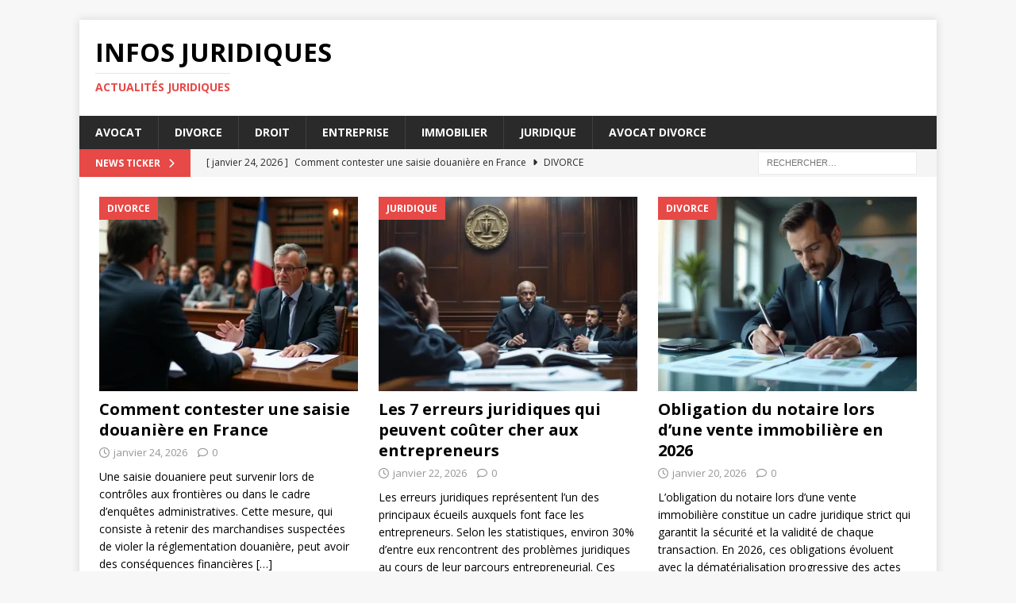

--- FILE ---
content_type: text/html; charset=UTF-8
request_url: https://www.bazyavocats.fr/
body_size: 16764
content:
<!DOCTYPE html>
<html class="no-js mh-one-sb" lang="fr-FR">
<head>
<meta charset="UTF-8">
<meta name="viewport" content="width=device-width, initial-scale=1.0">
<link rel="profile" href="http://gmpg.org/xfn/11" />
<title>Infos Juridiques</title>
	<style>img:is([sizes="auto" i], [sizes^="auto," i]) { contain-intrinsic-size: 3000px 1500px }</style>
	<meta name="description" content="Actualités juridiques">
<meta name="robots" content="index, follow, max-snippet:-1, max-image-preview:large, max-video-preview:-1">
<link rel="canonical" href="https://www.bazyavocats.fr/">
<script id="website-schema" type="application/ld+json">{"@context":"https:\/\/schema.org","@type":"WebSite","name":"Infos Juridiques","alternateName":"Infos Juridiques","description":"Actualit\u00e9s juridiques","url":"https:\/\/www.bazyavocats.fr"}</script>
<meta property="og:url" content="https://www.bazyavocats.fr/">
<meta property="og:site_name" content="Infos Juridiques">
<meta property="og:locale" content="fr_FR">
<meta property="og:type" content="website">
<meta property="og:title" content="Infos Juridiques">
<meta property="og:description" content="Actualités juridiques">
<meta property="fb:pages" content="">
<meta property="fb:admins" content="">
<meta property="fb:app_id" content="">
<meta name="twitter:card" content="summary">
<meta name="twitter:title" content="Infos Juridiques">
<meta name="twitter:description" content="Actualités juridiques">
<link rel='dns-prefetch' href='//fonts.googleapis.com' />
<link rel="alternate" type="application/rss+xml" title="Infos Juridiques &raquo; Flux" href="https://www.bazyavocats.fr/feed/" />
<link rel="alternate" type="application/rss+xml" title="Infos Juridiques &raquo; Flux des commentaires" href="https://www.bazyavocats.fr/comments/feed/" />
<script type="text/javascript">
/* <![CDATA[ */
window._wpemojiSettings = {"baseUrl":"https:\/\/s.w.org\/images\/core\/emoji\/16.0.1\/72x72\/","ext":".png","svgUrl":"https:\/\/s.w.org\/images\/core\/emoji\/16.0.1\/svg\/","svgExt":".svg","source":{"concatemoji":"https:\/\/www.bazyavocats.fr\/wp-includes\/js\/wp-emoji-release.min.js?ver=6.8.3"}};
/*! This file is auto-generated */
!function(s,n){var o,i,e;function c(e){try{var t={supportTests:e,timestamp:(new Date).valueOf()};sessionStorage.setItem(o,JSON.stringify(t))}catch(e){}}function p(e,t,n){e.clearRect(0,0,e.canvas.width,e.canvas.height),e.fillText(t,0,0);var t=new Uint32Array(e.getImageData(0,0,e.canvas.width,e.canvas.height).data),a=(e.clearRect(0,0,e.canvas.width,e.canvas.height),e.fillText(n,0,0),new Uint32Array(e.getImageData(0,0,e.canvas.width,e.canvas.height).data));return t.every(function(e,t){return e===a[t]})}function u(e,t){e.clearRect(0,0,e.canvas.width,e.canvas.height),e.fillText(t,0,0);for(var n=e.getImageData(16,16,1,1),a=0;a<n.data.length;a++)if(0!==n.data[a])return!1;return!0}function f(e,t,n,a){switch(t){case"flag":return n(e,"\ud83c\udff3\ufe0f\u200d\u26a7\ufe0f","\ud83c\udff3\ufe0f\u200b\u26a7\ufe0f")?!1:!n(e,"\ud83c\udde8\ud83c\uddf6","\ud83c\udde8\u200b\ud83c\uddf6")&&!n(e,"\ud83c\udff4\udb40\udc67\udb40\udc62\udb40\udc65\udb40\udc6e\udb40\udc67\udb40\udc7f","\ud83c\udff4\u200b\udb40\udc67\u200b\udb40\udc62\u200b\udb40\udc65\u200b\udb40\udc6e\u200b\udb40\udc67\u200b\udb40\udc7f");case"emoji":return!a(e,"\ud83e\udedf")}return!1}function g(e,t,n,a){var r="undefined"!=typeof WorkerGlobalScope&&self instanceof WorkerGlobalScope?new OffscreenCanvas(300,150):s.createElement("canvas"),o=r.getContext("2d",{willReadFrequently:!0}),i=(o.textBaseline="top",o.font="600 32px Arial",{});return e.forEach(function(e){i[e]=t(o,e,n,a)}),i}function t(e){var t=s.createElement("script");t.src=e,t.defer=!0,s.head.appendChild(t)}"undefined"!=typeof Promise&&(o="wpEmojiSettingsSupports",i=["flag","emoji"],n.supports={everything:!0,everythingExceptFlag:!0},e=new Promise(function(e){s.addEventListener("DOMContentLoaded",e,{once:!0})}),new Promise(function(t){var n=function(){try{var e=JSON.parse(sessionStorage.getItem(o));if("object"==typeof e&&"number"==typeof e.timestamp&&(new Date).valueOf()<e.timestamp+604800&&"object"==typeof e.supportTests)return e.supportTests}catch(e){}return null}();if(!n){if("undefined"!=typeof Worker&&"undefined"!=typeof OffscreenCanvas&&"undefined"!=typeof URL&&URL.createObjectURL&&"undefined"!=typeof Blob)try{var e="postMessage("+g.toString()+"("+[JSON.stringify(i),f.toString(),p.toString(),u.toString()].join(",")+"));",a=new Blob([e],{type:"text/javascript"}),r=new Worker(URL.createObjectURL(a),{name:"wpTestEmojiSupports"});return void(r.onmessage=function(e){c(n=e.data),r.terminate(),t(n)})}catch(e){}c(n=g(i,f,p,u))}t(n)}).then(function(e){for(var t in e)n.supports[t]=e[t],n.supports.everything=n.supports.everything&&n.supports[t],"flag"!==t&&(n.supports.everythingExceptFlag=n.supports.everythingExceptFlag&&n.supports[t]);n.supports.everythingExceptFlag=n.supports.everythingExceptFlag&&!n.supports.flag,n.DOMReady=!1,n.readyCallback=function(){n.DOMReady=!0}}).then(function(){return e}).then(function(){var e;n.supports.everything||(n.readyCallback(),(e=n.source||{}).concatemoji?t(e.concatemoji):e.wpemoji&&e.twemoji&&(t(e.twemoji),t(e.wpemoji)))}))}((window,document),window._wpemojiSettings);
/* ]]> */
</script>
<style id='wp-emoji-styles-inline-css' type='text/css'>

	img.wp-smiley, img.emoji {
		display: inline !important;
		border: none !important;
		box-shadow: none !important;
		height: 1em !important;
		width: 1em !important;
		margin: 0 0.07em !important;
		vertical-align: -0.1em !important;
		background: none !important;
		padding: 0 !important;
	}
</style>
<link rel='stylesheet' id='wp-block-library-css' href='https://www.bazyavocats.fr/wp-includes/css/dist/block-library/style.min.css?ver=6.8.3' type='text/css' media='all' />
<style id='classic-theme-styles-inline-css' type='text/css'>
/*! This file is auto-generated */
.wp-block-button__link{color:#fff;background-color:#32373c;border-radius:9999px;box-shadow:none;text-decoration:none;padding:calc(.667em + 2px) calc(1.333em + 2px);font-size:1.125em}.wp-block-file__button{background:#32373c;color:#fff;text-decoration:none}
</style>
<style id='global-styles-inline-css' type='text/css'>
:root{--wp--preset--aspect-ratio--square: 1;--wp--preset--aspect-ratio--4-3: 4/3;--wp--preset--aspect-ratio--3-4: 3/4;--wp--preset--aspect-ratio--3-2: 3/2;--wp--preset--aspect-ratio--2-3: 2/3;--wp--preset--aspect-ratio--16-9: 16/9;--wp--preset--aspect-ratio--9-16: 9/16;--wp--preset--color--black: #000000;--wp--preset--color--cyan-bluish-gray: #abb8c3;--wp--preset--color--white: #ffffff;--wp--preset--color--pale-pink: #f78da7;--wp--preset--color--vivid-red: #cf2e2e;--wp--preset--color--luminous-vivid-orange: #ff6900;--wp--preset--color--luminous-vivid-amber: #fcb900;--wp--preset--color--light-green-cyan: #7bdcb5;--wp--preset--color--vivid-green-cyan: #00d084;--wp--preset--color--pale-cyan-blue: #8ed1fc;--wp--preset--color--vivid-cyan-blue: #0693e3;--wp--preset--color--vivid-purple: #9b51e0;--wp--preset--gradient--vivid-cyan-blue-to-vivid-purple: linear-gradient(135deg,rgba(6,147,227,1) 0%,rgb(155,81,224) 100%);--wp--preset--gradient--light-green-cyan-to-vivid-green-cyan: linear-gradient(135deg,rgb(122,220,180) 0%,rgb(0,208,130) 100%);--wp--preset--gradient--luminous-vivid-amber-to-luminous-vivid-orange: linear-gradient(135deg,rgba(252,185,0,1) 0%,rgba(255,105,0,1) 100%);--wp--preset--gradient--luminous-vivid-orange-to-vivid-red: linear-gradient(135deg,rgba(255,105,0,1) 0%,rgb(207,46,46) 100%);--wp--preset--gradient--very-light-gray-to-cyan-bluish-gray: linear-gradient(135deg,rgb(238,238,238) 0%,rgb(169,184,195) 100%);--wp--preset--gradient--cool-to-warm-spectrum: linear-gradient(135deg,rgb(74,234,220) 0%,rgb(151,120,209) 20%,rgb(207,42,186) 40%,rgb(238,44,130) 60%,rgb(251,105,98) 80%,rgb(254,248,76) 100%);--wp--preset--gradient--blush-light-purple: linear-gradient(135deg,rgb(255,206,236) 0%,rgb(152,150,240) 100%);--wp--preset--gradient--blush-bordeaux: linear-gradient(135deg,rgb(254,205,165) 0%,rgb(254,45,45) 50%,rgb(107,0,62) 100%);--wp--preset--gradient--luminous-dusk: linear-gradient(135deg,rgb(255,203,112) 0%,rgb(199,81,192) 50%,rgb(65,88,208) 100%);--wp--preset--gradient--pale-ocean: linear-gradient(135deg,rgb(255,245,203) 0%,rgb(182,227,212) 50%,rgb(51,167,181) 100%);--wp--preset--gradient--electric-grass: linear-gradient(135deg,rgb(202,248,128) 0%,rgb(113,206,126) 100%);--wp--preset--gradient--midnight: linear-gradient(135deg,rgb(2,3,129) 0%,rgb(40,116,252) 100%);--wp--preset--font-size--small: 13px;--wp--preset--font-size--medium: 20px;--wp--preset--font-size--large: 36px;--wp--preset--font-size--x-large: 42px;--wp--preset--spacing--20: 0.44rem;--wp--preset--spacing--30: 0.67rem;--wp--preset--spacing--40: 1rem;--wp--preset--spacing--50: 1.5rem;--wp--preset--spacing--60: 2.25rem;--wp--preset--spacing--70: 3.38rem;--wp--preset--spacing--80: 5.06rem;--wp--preset--shadow--natural: 6px 6px 9px rgba(0, 0, 0, 0.2);--wp--preset--shadow--deep: 12px 12px 50px rgba(0, 0, 0, 0.4);--wp--preset--shadow--sharp: 6px 6px 0px rgba(0, 0, 0, 0.2);--wp--preset--shadow--outlined: 6px 6px 0px -3px rgba(255, 255, 255, 1), 6px 6px rgba(0, 0, 0, 1);--wp--preset--shadow--crisp: 6px 6px 0px rgba(0, 0, 0, 1);}:where(.is-layout-flex){gap: 0.5em;}:where(.is-layout-grid){gap: 0.5em;}body .is-layout-flex{display: flex;}.is-layout-flex{flex-wrap: wrap;align-items: center;}.is-layout-flex > :is(*, div){margin: 0;}body .is-layout-grid{display: grid;}.is-layout-grid > :is(*, div){margin: 0;}:where(.wp-block-columns.is-layout-flex){gap: 2em;}:where(.wp-block-columns.is-layout-grid){gap: 2em;}:where(.wp-block-post-template.is-layout-flex){gap: 1.25em;}:where(.wp-block-post-template.is-layout-grid){gap: 1.25em;}.has-black-color{color: var(--wp--preset--color--black) !important;}.has-cyan-bluish-gray-color{color: var(--wp--preset--color--cyan-bluish-gray) !important;}.has-white-color{color: var(--wp--preset--color--white) !important;}.has-pale-pink-color{color: var(--wp--preset--color--pale-pink) !important;}.has-vivid-red-color{color: var(--wp--preset--color--vivid-red) !important;}.has-luminous-vivid-orange-color{color: var(--wp--preset--color--luminous-vivid-orange) !important;}.has-luminous-vivid-amber-color{color: var(--wp--preset--color--luminous-vivid-amber) !important;}.has-light-green-cyan-color{color: var(--wp--preset--color--light-green-cyan) !important;}.has-vivid-green-cyan-color{color: var(--wp--preset--color--vivid-green-cyan) !important;}.has-pale-cyan-blue-color{color: var(--wp--preset--color--pale-cyan-blue) !important;}.has-vivid-cyan-blue-color{color: var(--wp--preset--color--vivid-cyan-blue) !important;}.has-vivid-purple-color{color: var(--wp--preset--color--vivid-purple) !important;}.has-black-background-color{background-color: var(--wp--preset--color--black) !important;}.has-cyan-bluish-gray-background-color{background-color: var(--wp--preset--color--cyan-bluish-gray) !important;}.has-white-background-color{background-color: var(--wp--preset--color--white) !important;}.has-pale-pink-background-color{background-color: var(--wp--preset--color--pale-pink) !important;}.has-vivid-red-background-color{background-color: var(--wp--preset--color--vivid-red) !important;}.has-luminous-vivid-orange-background-color{background-color: var(--wp--preset--color--luminous-vivid-orange) !important;}.has-luminous-vivid-amber-background-color{background-color: var(--wp--preset--color--luminous-vivid-amber) !important;}.has-light-green-cyan-background-color{background-color: var(--wp--preset--color--light-green-cyan) !important;}.has-vivid-green-cyan-background-color{background-color: var(--wp--preset--color--vivid-green-cyan) !important;}.has-pale-cyan-blue-background-color{background-color: var(--wp--preset--color--pale-cyan-blue) !important;}.has-vivid-cyan-blue-background-color{background-color: var(--wp--preset--color--vivid-cyan-blue) !important;}.has-vivid-purple-background-color{background-color: var(--wp--preset--color--vivid-purple) !important;}.has-black-border-color{border-color: var(--wp--preset--color--black) !important;}.has-cyan-bluish-gray-border-color{border-color: var(--wp--preset--color--cyan-bluish-gray) !important;}.has-white-border-color{border-color: var(--wp--preset--color--white) !important;}.has-pale-pink-border-color{border-color: var(--wp--preset--color--pale-pink) !important;}.has-vivid-red-border-color{border-color: var(--wp--preset--color--vivid-red) !important;}.has-luminous-vivid-orange-border-color{border-color: var(--wp--preset--color--luminous-vivid-orange) !important;}.has-luminous-vivid-amber-border-color{border-color: var(--wp--preset--color--luminous-vivid-amber) !important;}.has-light-green-cyan-border-color{border-color: var(--wp--preset--color--light-green-cyan) !important;}.has-vivid-green-cyan-border-color{border-color: var(--wp--preset--color--vivid-green-cyan) !important;}.has-pale-cyan-blue-border-color{border-color: var(--wp--preset--color--pale-cyan-blue) !important;}.has-vivid-cyan-blue-border-color{border-color: var(--wp--preset--color--vivid-cyan-blue) !important;}.has-vivid-purple-border-color{border-color: var(--wp--preset--color--vivid-purple) !important;}.has-vivid-cyan-blue-to-vivid-purple-gradient-background{background: var(--wp--preset--gradient--vivid-cyan-blue-to-vivid-purple) !important;}.has-light-green-cyan-to-vivid-green-cyan-gradient-background{background: var(--wp--preset--gradient--light-green-cyan-to-vivid-green-cyan) !important;}.has-luminous-vivid-amber-to-luminous-vivid-orange-gradient-background{background: var(--wp--preset--gradient--luminous-vivid-amber-to-luminous-vivid-orange) !important;}.has-luminous-vivid-orange-to-vivid-red-gradient-background{background: var(--wp--preset--gradient--luminous-vivid-orange-to-vivid-red) !important;}.has-very-light-gray-to-cyan-bluish-gray-gradient-background{background: var(--wp--preset--gradient--very-light-gray-to-cyan-bluish-gray) !important;}.has-cool-to-warm-spectrum-gradient-background{background: var(--wp--preset--gradient--cool-to-warm-spectrum) !important;}.has-blush-light-purple-gradient-background{background: var(--wp--preset--gradient--blush-light-purple) !important;}.has-blush-bordeaux-gradient-background{background: var(--wp--preset--gradient--blush-bordeaux) !important;}.has-luminous-dusk-gradient-background{background: var(--wp--preset--gradient--luminous-dusk) !important;}.has-pale-ocean-gradient-background{background: var(--wp--preset--gradient--pale-ocean) !important;}.has-electric-grass-gradient-background{background: var(--wp--preset--gradient--electric-grass) !important;}.has-midnight-gradient-background{background: var(--wp--preset--gradient--midnight) !important;}.has-small-font-size{font-size: var(--wp--preset--font-size--small) !important;}.has-medium-font-size{font-size: var(--wp--preset--font-size--medium) !important;}.has-large-font-size{font-size: var(--wp--preset--font-size--large) !important;}.has-x-large-font-size{font-size: var(--wp--preset--font-size--x-large) !important;}
:where(.wp-block-post-template.is-layout-flex){gap: 1.25em;}:where(.wp-block-post-template.is-layout-grid){gap: 1.25em;}
:where(.wp-block-columns.is-layout-flex){gap: 2em;}:where(.wp-block-columns.is-layout-grid){gap: 2em;}
:root :where(.wp-block-pullquote){font-size: 1.5em;line-height: 1.6;}
</style>
<link rel='stylesheet' id='dashicons-css' href='https://www.bazyavocats.fr/wp-includes/css/dashicons.min.css?ver=6.8.3' type='text/css' media='all' />
<link rel='stylesheet' id='admin-bar-css' href='https://www.bazyavocats.fr/wp-includes/css/admin-bar.min.css?ver=6.8.3' type='text/css' media='all' />
<style id='admin-bar-inline-css' type='text/css'>

    /* Hide CanvasJS credits for P404 charts specifically */
    #p404RedirectChart .canvasjs-chart-credit {
        display: none !important;
    }
    
    #p404RedirectChart canvas {
        border-radius: 6px;
    }

    .p404-redirect-adminbar-weekly-title {
        font-weight: bold;
        font-size: 14px;
        color: #fff;
        margin-bottom: 6px;
    }

    #wpadminbar #wp-admin-bar-p404_free_top_button .ab-icon:before {
        content: "\f103";
        color: #dc3545;
        top: 3px;
    }
    
    #wp-admin-bar-p404_free_top_button .ab-item {
        min-width: 80px !important;
        padding: 0px !important;
    }
    
    /* Ensure proper positioning and z-index for P404 dropdown */
    .p404-redirect-adminbar-dropdown-wrap { 
        min-width: 0; 
        padding: 0;
        position: static !important;
    }
    
    #wpadminbar #wp-admin-bar-p404_free_top_button_dropdown {
        position: static !important;
    }
    
    #wpadminbar #wp-admin-bar-p404_free_top_button_dropdown .ab-item {
        padding: 0 !important;
        margin: 0 !important;
    }
    
    .p404-redirect-dropdown-container {
        min-width: 340px;
        padding: 18px 18px 12px 18px;
        background: #23282d !important;
        color: #fff;
        border-radius: 12px;
        box-shadow: 0 8px 32px rgba(0,0,0,0.25);
        margin-top: 10px;
        position: relative !important;
        z-index: 999999 !important;
        display: block !important;
        border: 1px solid #444;
    }
    
    /* Ensure P404 dropdown appears on hover */
    #wpadminbar #wp-admin-bar-p404_free_top_button .p404-redirect-dropdown-container { 
        display: none !important;
    }
    
    #wpadminbar #wp-admin-bar-p404_free_top_button:hover .p404-redirect-dropdown-container { 
        display: block !important;
    }
    
    #wpadminbar #wp-admin-bar-p404_free_top_button:hover #wp-admin-bar-p404_free_top_button_dropdown .p404-redirect-dropdown-container {
        display: block !important;
    }
    
    .p404-redirect-card {
        background: #2c3338;
        border-radius: 8px;
        padding: 18px 18px 12px 18px;
        box-shadow: 0 2px 8px rgba(0,0,0,0.07);
        display: flex;
        flex-direction: column;
        align-items: flex-start;
        border: 1px solid #444;
    }
    
    .p404-redirect-btn {
        display: inline-block;
        background: #dc3545;
        color: #fff !important;
        font-weight: bold;
        padding: 5px 22px;
        border-radius: 8px;
        text-decoration: none;
        font-size: 17px;
        transition: background 0.2s, box-shadow 0.2s;
        margin-top: 8px;
        box-shadow: 0 2px 8px rgba(220,53,69,0.15);
        text-align: center;
        line-height: 1.6;
    }
    
    .p404-redirect-btn:hover {
        background: #c82333;
        color: #fff !important;
        box-shadow: 0 4px 16px rgba(220,53,69,0.25);
    }
    
    /* Prevent conflicts with other admin bar dropdowns */
    #wpadminbar .ab-top-menu > li:hover > .ab-item,
    #wpadminbar .ab-top-menu > li.hover > .ab-item {
        z-index: auto;
    }
    
    #wpadminbar #wp-admin-bar-p404_free_top_button:hover > .ab-item {
        z-index: 999998 !important;
    }
    
</style>
<link rel='stylesheet' id='mh-google-fonts-css' href='https://fonts.googleapis.com/css?family=Open+Sans:300,400,400italic,600,700' type='text/css' media='all' />
<link rel='stylesheet' id='mh-font-awesome-css' href='https://www.bazyavocats.fr/wp-content/themes/mh-magazine/includes/core/assets/css/font-awesome.min.css' type='text/css' media='all' />
<link rel='stylesheet' id='mh-magazine-css' href='https://www.bazyavocats.fr/wp-content/themes/mh-magazine/style.css?ver=5.0.4' type='text/css' media='all' />
<script type="text/javascript" src="https://www.bazyavocats.fr/wp-includes/js/jquery/jquery.min.js?ver=3.7.1" id="jquery-core-js"></script>
<script type="text/javascript" src="https://www.bazyavocats.fr/wp-includes/js/jquery/jquery-migrate.min.js?ver=3.4.1" id="jquery-migrate-js"></script>
<script type="text/javascript" id="mh-scripts-js-extra">
/* <![CDATA[ */
var mh = {"text":{"toggle_menu":"Toggle Menu"}};
/* ]]> */
</script>
<script type="text/javascript" src="https://www.bazyavocats.fr/wp-content/themes/mh-magazine/includes/core/assets/js/scripts.js?ver=5.0.4" id="mh-scripts-js"></script>
<link rel="https://api.w.org/" href="https://www.bazyavocats.fr/wp-json/" /><link rel="alternate" title="JSON" type="application/json" href="https://www.bazyavocats.fr/wp-json/wp/v2/pages/222" /><link rel="EditURI" type="application/rsd+xml" title="RSD" href="https://www.bazyavocats.fr/xmlrpc.php?rsd" />
<meta name="generator" content="WordPress 6.8.3" />
<link rel='shortlink' href='https://www.bazyavocats.fr/' />
<link rel="alternate" title="oEmbed (JSON)" type="application/json+oembed" href="https://www.bazyavocats.fr/wp-json/oembed/1.0/embed?url=https%3A%2F%2Fwww.bazyavocats.fr%2F" />
<link rel="alternate" title="oEmbed (XML)" type="text/xml+oembed" href="https://www.bazyavocats.fr/wp-json/oembed/1.0/embed?url=https%3A%2F%2Fwww.bazyavocats.fr%2F&#038;format=xml" />
<!--[if lt IE 9]>
<script src="https://www.bazyavocats.fr/wp-content/themes/mh-magazine/js/css3-mediaqueries.js"></script>
<![endif]-->
<!--[if lt IE 9]>
<script src="https://www.bazyavocats.fr/wp-content/themes/mh-magazine/js/css3-mediaqueries.js"></script>
<![endif]-->
</head>
<body id="mh-mobile" class="home wp-singular page-template page-template-template-homepage page-template-template-homepage-php page page-id-222 wp-theme-mh-magazine mh-boxed-layout mh-right-sb mh-loop-layout1 mh-widget-layout1" itemscope="itemscope" itemtype="https://schema.org/WebPage">
<div class="mh-container mh-container-outer">
<div class="mh-header-nav-mobile clearfix"></div>
	<div class="mh-preheader">
		<div class="mh-container mh-container-inner mh-row clearfix">
							<div class="mh-header-bar-content mh-header-bar-top-left mh-col-2-3 clearfix">
									</div>
										<div class="mh-header-bar-content mh-header-bar-top-right mh-col-1-3 clearfix">
									</div>
					</div>
	</div>
<header class="mh-header" itemscope="itemscope" itemtype="https://schema.org/WPHeader">
	<div class="mh-container mh-container-inner clearfix">
	   <div class="mh-custom-header clearfix">
<div class="mh-header-columns mh-row clearfix">
<div class="mh-col-1-1 mh-site-identity">
<div class="mh-site-logo" role="banner" itemscope="itemscope" itemtype="https://schema.org/Brand">
<div class="mh-header-text">
<a class="mh-header-text-link" href="https://www.bazyavocats.fr/" title="Infos Juridiques" rel="home">
<h1 class="mh-header-title">Infos Juridiques</h1>
<h2 class="mh-header-tagline">Actualités juridiques</h2>
</a>
</div>
</div>
</div>
</div>
</div>
	</div>
	<div class="mh-main-nav-wrap">
		<nav class="mh-navigation mh-main-nav mh-container mh-container-inner clearfix" itemscope="itemscope" itemtype="https://schema.org/SiteNavigationElement">
			<div class="menu-menu-principal-container"><ul id="menu-menu-principal" class="menu"><li id="menu-item-225" class="menu-item menu-item-type-taxonomy menu-item-object-category menu-item-225"><a href="https://www.bazyavocats.fr/avocat/">Avocat</a></li>
<li id="menu-item-226" class="menu-item menu-item-type-taxonomy menu-item-object-category menu-item-226"><a href="https://www.bazyavocats.fr/divorce/">Divorce</a></li>
<li id="menu-item-227" class="menu-item menu-item-type-taxonomy menu-item-object-category menu-item-227"><a href="https://www.bazyavocats.fr/droit/">Droit</a></li>
<li id="menu-item-228" class="menu-item menu-item-type-taxonomy menu-item-object-category menu-item-228"><a href="https://www.bazyavocats.fr/entreprise/">Entreprise</a></li>
<li id="menu-item-229" class="menu-item menu-item-type-taxonomy menu-item-object-category menu-item-229"><a href="https://www.bazyavocats.fr/immobilier/">Immobilier</a></li>
<li id="menu-item-230" class="menu-item menu-item-type-taxonomy menu-item-object-category menu-item-230"><a href="https://www.bazyavocats.fr/juridique/">Juridique</a></li>
<li id="menu-item-224" class="menu-item menu-item-type-post_type menu-item-object-page menu-item-224"><a href="https://www.bazyavocats.fr/avocat-en-droit-du-divorce/">Avocat divorce</a></li>
</ul></div>		</nav>
	</div>
	</header>
	<div class="mh-subheader">
		<div class="mh-container mh-container-inner mh-row clearfix">
							<div class="mh-header-bar-content mh-header-bar-bottom-left mh-col-2-3 clearfix">
											<div class="mh-header-ticker mh-header-ticker-bottom">
							<div class="mh-ticker-bottom">
			<div class="mh-ticker-title mh-ticker-title-bottom">
			News Ticker<i class="fa fa-chevron-right"></i>		</div>
		<div class="mh-ticker-content mh-ticker-content-bottom">
		<ul id="mh-ticker-loop-bottom">				<li class="mh-ticker-item mh-ticker-item-bottom">
					<a href="https://www.bazyavocats.fr/comment-contester-une-saisie-douaniere-en-france/" title="Comment contester une saisie douanière en France">
						<span class="mh-ticker-item-date mh-ticker-item-date-bottom">
                        	[ janvier 24, 2026 ]                        </span>
						<span class="mh-ticker-item-title mh-ticker-item-title-bottom">
							Comment contester une saisie douanière en France						</span>
													<span class="mh-ticker-item-cat mh-ticker-item-cat-bottom">
								<i class="fa fa-caret-right"></i>
																Divorce							</span>
											</a>
				</li>				<li class="mh-ticker-item mh-ticker-item-bottom">
					<a href="https://www.bazyavocats.fr/les-7-erreurs-juridiques-qui-peuvent-couter-cher-aux-entrepreneurs/" title="Les 7 erreurs juridiques qui peuvent coûter cher aux entrepreneurs">
						<span class="mh-ticker-item-date mh-ticker-item-date-bottom">
                        	[ janvier 22, 2026 ]                        </span>
						<span class="mh-ticker-item-title mh-ticker-item-title-bottom">
							Les 7 erreurs juridiques qui peuvent coûter cher aux entrepreneurs						</span>
													<span class="mh-ticker-item-cat mh-ticker-item-cat-bottom">
								<i class="fa fa-caret-right"></i>
																Juridique							</span>
											</a>
				</li>				<li class="mh-ticker-item mh-ticker-item-bottom">
					<a href="https://www.bazyavocats.fr/obligation-du-notaire-lors-dune-vente-immobiliere-en-2026/" title="Obligation du notaire lors d&rsquo;une vente immobilière en 2026">
						<span class="mh-ticker-item-date mh-ticker-item-date-bottom">
                        	[ janvier 20, 2026 ]                        </span>
						<span class="mh-ticker-item-title mh-ticker-item-title-bottom">
							Obligation du notaire lors d&rsquo;une vente immobilière en 2026						</span>
													<span class="mh-ticker-item-cat mh-ticker-item-cat-bottom">
								<i class="fa fa-caret-right"></i>
																Divorce							</span>
											</a>
				</li>				<li class="mh-ticker-item mh-ticker-item-bottom">
					<a href="https://www.bazyavocats.fr/modele-de-courrier-depart-retraite-gratuit-et-conforme/" title="Modèle de courrier départ retraite gratuit et conforme">
						<span class="mh-ticker-item-date mh-ticker-item-date-bottom">
                        	[ janvier 16, 2026 ]                        </span>
						<span class="mh-ticker-item-title mh-ticker-item-title-bottom">
							Modèle de courrier départ retraite gratuit et conforme						</span>
													<span class="mh-ticker-item-cat mh-ticker-item-cat-bottom">
								<i class="fa fa-caret-right"></i>
																Juridique							</span>
											</a>
				</li>				<li class="mh-ticker-item mh-ticker-item-bottom">
					<a href="https://www.bazyavocats.fr/litige-alterna-energie-mediation-ou-tribunal-en-2026/" title="Litige Alterna Energie : médiation ou tribunal en 2026">
						<span class="mh-ticker-item-date mh-ticker-item-date-bottom">
                        	[ janvier 16, 2026 ]                        </span>
						<span class="mh-ticker-item-title mh-ticker-item-title-bottom">
							Litige Alterna Energie : médiation ou tribunal en 2026						</span>
													<span class="mh-ticker-item-cat mh-ticker-item-cat-bottom">
								<i class="fa fa-caret-right"></i>
																Droit							</span>
											</a>
				</li>		</ul>
	</div>
</div>						</div>
									</div>
										<div class="mh-header-bar-content mh-header-bar-bottom-right mh-col-1-3 clearfix">
											<aside class="mh-header-search mh-header-search-bottom">
							<form role="search" method="get" class="search-form" action="https://www.bazyavocats.fr/">
				<label>
					<span class="screen-reader-text">Rechercher :</span>
					<input type="search" class="search-field" placeholder="Rechercher…" value="" name="s" />
				</label>
				<input type="submit" class="search-submit" value="Rechercher" />
			</form>						</aside>
									</div>
					</div>
	</div>
<div class="mh-wrapper mh-home clearfix">
	<div class="mh-main mh-home-main">
		<div id="mh_posts_grid-2" class="mh-widget mh-home-1 mh_posts_grid"><div class="mh-row mh-posts-grid mh-posts-grid-widget clearfix">
<div class="mh-col-1-3 mh-posts-grid-col clearfix">
<article class="mh-posts-grid-item clearfix post-823 post type-post status-publish format-standard has-post-thumbnail category-divorce">
	<figure class="mh-posts-grid-thumb">
		<a class="mh-thumb-icon mh-thumb-icon-small-mobile" href="https://www.bazyavocats.fr/comment-contester-une-saisie-douaniere-en-france/" title="Comment contester une saisie douanière en France"><img width="326" height="245" src="https://www.bazyavocats.fr/wp-content/uploads/2026/01/article-4125-1769232889897-326x245.webp" class="attachment-mh-magazine-medium size-mh-magazine-medium wp-post-image" alt="" decoding="async" fetchpriority="high" srcset="https://www.bazyavocats.fr/wp-content/uploads/2026/01/article-4125-1769232889897-326x245.webp 326w, https://www.bazyavocats.fr/wp-content/uploads/2026/01/article-4125-1769232889897-678x509.webp 678w, https://www.bazyavocats.fr/wp-content/uploads/2026/01/article-4125-1769232889897-80x60.webp 80w" sizes="(max-width: 326px) 100vw, 326px" />		</a>
					<div class="mh-image-caption mh-posts-grid-caption">
				Divorce			</div>
			</figure>
	<h3 class="entry-title mh-posts-grid-title">
		<a href="https://www.bazyavocats.fr/comment-contester-une-saisie-douaniere-en-france/" title="Comment contester une saisie douanière en France" rel="bookmark">
			Comment contester une saisie douanière en France		</a>
	</h3>
	<div class="mh-meta entry-meta">
<span class="entry-meta-date updated"><i class="far fa-clock"></i><a href="https://www.bazyavocats.fr/2026/01/">janvier 24, 2026</a></span>
<span class="entry-meta-comments"><i class="far fa-comment"></i><a href="https://www.bazyavocats.fr/comment-contester-une-saisie-douaniere-en-france/#respond" class="mh-comment-count-link" >0</a></span>
</div>
	<div class="mh-posts-grid-excerpt clearfix">
		<div class="mh-excerpt">Une saisie douaniere peut survenir lors de contrôles aux frontières ou dans le cadre d&rsquo;enquêtes administratives. Cette mesure, qui consiste à retenir des marchandises suspectées de violer la réglementation douanière, peut avoir des conséquences financières <a class="mh-excerpt-more" href="https://www.bazyavocats.fr/comment-contester-une-saisie-douaniere-en-france/" title="Comment contester une saisie douanière en France">[&#8230;]</a></div>
	</div>
</article></div>
<div class="mh-col-1-3 mh-posts-grid-col clearfix">
<article class="mh-posts-grid-item clearfix post-821 post type-post status-publish format-standard has-post-thumbnail category-juridique">
	<figure class="mh-posts-grid-thumb">
		<a class="mh-thumb-icon mh-thumb-icon-small-mobile" href="https://www.bazyavocats.fr/les-7-erreurs-juridiques-qui-peuvent-couter-cher-aux-entrepreneurs/" title="Les 7 erreurs juridiques qui peuvent coûter cher aux entrepreneurs"><img width="326" height="245" src="https://www.bazyavocats.fr/wp-content/uploads/2026/01/network-d6e27ed9-62d6-4a87-9723-f5f5cd7ae518-1769080799806-326x245.webp" class="attachment-mh-magazine-medium size-mh-magazine-medium wp-post-image" alt="" decoding="async" srcset="https://www.bazyavocats.fr/wp-content/uploads/2026/01/network-d6e27ed9-62d6-4a87-9723-f5f5cd7ae518-1769080799806-326x245.webp 326w, https://www.bazyavocats.fr/wp-content/uploads/2026/01/network-d6e27ed9-62d6-4a87-9723-f5f5cd7ae518-1769080799806-678x509.webp 678w, https://www.bazyavocats.fr/wp-content/uploads/2026/01/network-d6e27ed9-62d6-4a87-9723-f5f5cd7ae518-1769080799806-80x60.webp 80w" sizes="(max-width: 326px) 100vw, 326px" />		</a>
					<div class="mh-image-caption mh-posts-grid-caption">
				Juridique			</div>
			</figure>
	<h3 class="entry-title mh-posts-grid-title">
		<a href="https://www.bazyavocats.fr/les-7-erreurs-juridiques-qui-peuvent-couter-cher-aux-entrepreneurs/" title="Les 7 erreurs juridiques qui peuvent coûter cher aux entrepreneurs" rel="bookmark">
			Les 7 erreurs juridiques qui peuvent coûter cher aux entrepreneurs		</a>
	</h3>
	<div class="mh-meta entry-meta">
<span class="entry-meta-date updated"><i class="far fa-clock"></i><a href="https://www.bazyavocats.fr/2026/01/">janvier 22, 2026</a></span>
<span class="entry-meta-comments"><i class="far fa-comment"></i><a href="https://www.bazyavocats.fr/les-7-erreurs-juridiques-qui-peuvent-couter-cher-aux-entrepreneurs/#respond" class="mh-comment-count-link" >0</a></span>
</div>
	<div class="mh-posts-grid-excerpt clearfix">
		<div class="mh-excerpt">Les erreurs juridiques représentent l&rsquo;un des principaux écueils auxquels font face les entrepreneurs. Selon les statistiques, environ 30% d&rsquo;entre eux rencontrent des problèmes juridiques au cours de leur parcours entrepreneurial. Ces négligences peuvent engendrer des <a class="mh-excerpt-more" href="https://www.bazyavocats.fr/les-7-erreurs-juridiques-qui-peuvent-couter-cher-aux-entrepreneurs/" title="Les 7 erreurs juridiques qui peuvent coûter cher aux entrepreneurs">[&#8230;]</a></div>
	</div>
</article></div>
<div class="mh-col-1-3 mh-posts-grid-col clearfix">
<article class="mh-posts-grid-item clearfix post-819 post type-post status-publish format-standard has-post-thumbnail category-divorce">
	<figure class="mh-posts-grid-thumb">
		<a class="mh-thumb-icon mh-thumb-icon-small-mobile" href="https://www.bazyavocats.fr/obligation-du-notaire-lors-dune-vente-immobiliere-en-2026/" title="Obligation du notaire lors d&rsquo;une vente immobilière en 2026"><img width="326" height="245" src="https://www.bazyavocats.fr/wp-content/uploads/2026/01/article-4124-1768887488701-326x245.webp" class="attachment-mh-magazine-medium size-mh-magazine-medium wp-post-image" alt="" decoding="async" srcset="https://www.bazyavocats.fr/wp-content/uploads/2026/01/article-4124-1768887488701-326x245.webp 326w, https://www.bazyavocats.fr/wp-content/uploads/2026/01/article-4124-1768887488701-678x509.webp 678w, https://www.bazyavocats.fr/wp-content/uploads/2026/01/article-4124-1768887488701-80x60.webp 80w" sizes="(max-width: 326px) 100vw, 326px" />		</a>
					<div class="mh-image-caption mh-posts-grid-caption">
				Divorce			</div>
			</figure>
	<h3 class="entry-title mh-posts-grid-title">
		<a href="https://www.bazyavocats.fr/obligation-du-notaire-lors-dune-vente-immobiliere-en-2026/" title="Obligation du notaire lors d&rsquo;une vente immobilière en 2026" rel="bookmark">
			Obligation du notaire lors d&rsquo;une vente immobilière en 2026		</a>
	</h3>
	<div class="mh-meta entry-meta">
<span class="entry-meta-date updated"><i class="far fa-clock"></i><a href="https://www.bazyavocats.fr/2026/01/">janvier 20, 2026</a></span>
<span class="entry-meta-comments"><i class="far fa-comment"></i><a href="https://www.bazyavocats.fr/obligation-du-notaire-lors-dune-vente-immobiliere-en-2026/#respond" class="mh-comment-count-link" >0</a></span>
</div>
	<div class="mh-posts-grid-excerpt clearfix">
		<div class="mh-excerpt">L&rsquo;obligation du notaire lors d&rsquo;une vente immobilière constitue un cadre juridique strict qui garantit la sécurité et la validité de chaque transaction. En 2026, ces obligations évoluent avec la dématérialisation progressive des actes notariés et <a class="mh-excerpt-more" href="https://www.bazyavocats.fr/obligation-du-notaire-lors-dune-vente-immobiliere-en-2026/" title="Obligation du notaire lors d&rsquo;une vente immobilière en 2026">[&#8230;]</a></div>
	</div>
</article></div>
</div>
<div class="mh-row mh-posts-grid mh-posts-grid-widget mh-posts-grid-more clearfix">
<div class="mh-col-1-3 mh-posts-grid-col clearfix">
<article class="mh-posts-grid-item clearfix post-817 post type-post status-publish format-standard has-post-thumbnail category-juridique">
	<figure class="mh-posts-grid-thumb">
		<a class="mh-thumb-icon mh-thumb-icon-small-mobile" href="https://www.bazyavocats.fr/modele-de-courrier-depart-retraite-gratuit-et-conforme/" title="Modèle de courrier départ retraite gratuit et conforme"><img width="326" height="245" src="https://www.bazyavocats.fr/wp-content/uploads/2026/01/network-2e7e986b-123d-49a6-9cef-497e6562ffe4-1768574985487-326x245.webp" class="attachment-mh-magazine-medium size-mh-magazine-medium wp-post-image" alt="" decoding="async" srcset="https://www.bazyavocats.fr/wp-content/uploads/2026/01/network-2e7e986b-123d-49a6-9cef-497e6562ffe4-1768574985487-326x245.webp 326w, https://www.bazyavocats.fr/wp-content/uploads/2026/01/network-2e7e986b-123d-49a6-9cef-497e6562ffe4-1768574985487-678x509.webp 678w, https://www.bazyavocats.fr/wp-content/uploads/2026/01/network-2e7e986b-123d-49a6-9cef-497e6562ffe4-1768574985487-80x60.webp 80w" sizes="(max-width: 326px) 100vw, 326px" />		</a>
					<div class="mh-image-caption mh-posts-grid-caption">
				Juridique			</div>
			</figure>
	<h3 class="entry-title mh-posts-grid-title">
		<a href="https://www.bazyavocats.fr/modele-de-courrier-depart-retraite-gratuit-et-conforme/" title="Modèle de courrier départ retraite gratuit et conforme" rel="bookmark">
			Modèle de courrier départ retraite gratuit et conforme		</a>
	</h3>
	<div class="mh-meta entry-meta">
<span class="entry-meta-date updated"><i class="far fa-clock"></i><a href="https://www.bazyavocats.fr/2026/01/">janvier 16, 2026</a></span>
<span class="entry-meta-comments"><i class="far fa-comment"></i><a href="https://www.bazyavocats.fr/modele-de-courrier-depart-retraite-gratuit-et-conforme/#respond" class="mh-comment-count-link" >0</a></span>
</div>
	<div class="mh-posts-grid-excerpt clearfix">
		<div class="mh-excerpt">Le départ à la retraite représente une étape majeure dans la vie professionnelle qui nécessite une communication formelle avec l&#8217;employeur. La rédaction d&rsquo;un courrier de départ à la retraite conforme aux exigences légales constitue une <a class="mh-excerpt-more" href="https://www.bazyavocats.fr/modele-de-courrier-depart-retraite-gratuit-et-conforme/" title="Modèle de courrier départ retraite gratuit et conforme">[&#8230;]</a></div>
	</div>
</article></div>
<div class="mh-col-1-3 mh-posts-grid-col clearfix">
<article class="mh-posts-grid-item clearfix post-815 post type-post status-publish format-standard has-post-thumbnail category-droit">
	<figure class="mh-posts-grid-thumb">
		<a class="mh-thumb-icon mh-thumb-icon-small-mobile" href="https://www.bazyavocats.fr/litige-alterna-energie-mediation-ou-tribunal-en-2026/" title="Litige Alterna Energie : médiation ou tribunal en 2026"><img width="326" height="245" src="https://www.bazyavocats.fr/wp-content/uploads/2026/01/article-4123-1768541773189-326x245.webp" class="attachment-mh-magazine-medium size-mh-magazine-medium wp-post-image" alt="" decoding="async" srcset="https://www.bazyavocats.fr/wp-content/uploads/2026/01/article-4123-1768541773189-326x245.webp 326w, https://www.bazyavocats.fr/wp-content/uploads/2026/01/article-4123-1768541773189-678x509.webp 678w, https://www.bazyavocats.fr/wp-content/uploads/2026/01/article-4123-1768541773189-80x60.webp 80w" sizes="(max-width: 326px) 100vw, 326px" />		</a>
					<div class="mh-image-caption mh-posts-grid-caption">
				Droit			</div>
			</figure>
	<h3 class="entry-title mh-posts-grid-title">
		<a href="https://www.bazyavocats.fr/litige-alterna-energie-mediation-ou-tribunal-en-2026/" title="Litige Alterna Energie : médiation ou tribunal en 2026" rel="bookmark">
			Litige Alterna Energie : médiation ou tribunal en 2026		</a>
	</h3>
	<div class="mh-meta entry-meta">
<span class="entry-meta-date updated"><i class="far fa-clock"></i><a href="https://www.bazyavocats.fr/2026/01/">janvier 16, 2026</a></span>
<span class="entry-meta-comments"><i class="far fa-comment"></i><a href="https://www.bazyavocats.fr/litige-alterna-energie-mediation-ou-tribunal-en-2026/#respond" class="mh-comment-count-link" >0</a></span>
</div>
	<div class="mh-posts-grid-excerpt clearfix">
		<div class="mh-excerpt">Les litiges impliquant Alterna Energie soulèvent des questions juridiques complexes qui nécessitent une approche stratégique adaptée. En 2026, les parties concernées par un conflit avec cette entreprise énergétique disposent de plusieurs voies de résolution, allant <a class="mh-excerpt-more" href="https://www.bazyavocats.fr/litige-alterna-energie-mediation-ou-tribunal-en-2026/" title="Litige Alterna Energie : médiation ou tribunal en 2026">[&#8230;]</a></div>
	</div>
</article></div>
<div class="mh-col-1-3 mh-posts-grid-col clearfix">
<article class="mh-posts-grid-item clearfix post-813 post type-post status-publish format-standard has-post-thumbnail category-juridique">
	<figure class="mh-posts-grid-thumb">
		<a class="mh-thumb-icon mh-thumb-icon-small-mobile" href="https://www.bazyavocats.fr/qui-paie-les-ijss-accident-du-travail-pendant-larret/" title="Qui paie les IJSS accident du travail pendant l&rsquo;arrêt"><img width="326" height="245" src="https://www.bazyavocats.fr/wp-content/uploads/2026/01/network-bf2093f5-b8dd-4649-8d85-28d265993b24-1768229158481-326x245.webp" class="attachment-mh-magazine-medium size-mh-magazine-medium wp-post-image" alt="" decoding="async" srcset="https://www.bazyavocats.fr/wp-content/uploads/2026/01/network-bf2093f5-b8dd-4649-8d85-28d265993b24-1768229158481-326x245.webp 326w, https://www.bazyavocats.fr/wp-content/uploads/2026/01/network-bf2093f5-b8dd-4649-8d85-28d265993b24-1768229158481-678x509.webp 678w, https://www.bazyavocats.fr/wp-content/uploads/2026/01/network-bf2093f5-b8dd-4649-8d85-28d265993b24-1768229158481-80x60.webp 80w" sizes="(max-width: 326px) 100vw, 326px" />		</a>
					<div class="mh-image-caption mh-posts-grid-caption">
				Juridique			</div>
			</figure>
	<h3 class="entry-title mh-posts-grid-title">
		<a href="https://www.bazyavocats.fr/qui-paie-les-ijss-accident-du-travail-pendant-larret/" title="Qui paie les IJSS accident du travail pendant l&rsquo;arrêt" rel="bookmark">
			Qui paie les IJSS accident du travail pendant l&rsquo;arrêt		</a>
	</h3>
	<div class="mh-meta entry-meta">
<span class="entry-meta-date updated"><i class="far fa-clock"></i><a href="https://www.bazyavocats.fr/2026/01/">janvier 12, 2026</a></span>
<span class="entry-meta-comments"><i class="far fa-comment"></i><a href="https://www.bazyavocats.fr/qui-paie-les-ijss-accident-du-travail-pendant-larret/#respond" class="mh-comment-count-link" >0</a></span>
</div>
	<div class="mh-posts-grid-excerpt clearfix">
		<div class="mh-excerpt">Les accidents du travail entraînent des conséquences financières significatives pour les salariés contraints à l&rsquo;arrêt. La question du financement des indemnités journalières de sécurité sociale (IJSS) suscite régulièrement des interrogations légitimes. Contrairement aux arrêts maladie <a class="mh-excerpt-more" href="https://www.bazyavocats.fr/qui-paie-les-ijss-accident-du-travail-pendant-larret/" title="Qui paie les IJSS accident du travail pendant l&rsquo;arrêt">[&#8230;]</a></div>
	</div>
</article></div>
</div>
<div class="mh-row mh-posts-grid mh-posts-grid-widget mh-posts-grid-more clearfix">
<div class="mh-col-1-3 mh-posts-grid-col clearfix">
<article class="mh-posts-grid-item clearfix post-811 post type-post status-publish format-standard has-post-thumbnail category-avocat">
	<figure class="mh-posts-grid-thumb">
		<a class="mh-thumb-icon mh-thumb-icon-small-mobile" href="https://www.bazyavocats.fr/litiges-operateurs-comment-prouver-votre-test-vitesse-internet/" title="Litiges opérateurs : comment prouver votre test vitesse internet"><img width="326" height="245" src="https://www.bazyavocats.fr/wp-content/uploads/2026/01/article-4122-1768196222858-326x245.webp" class="attachment-mh-magazine-medium size-mh-magazine-medium wp-post-image" alt="" decoding="async" srcset="https://www.bazyavocats.fr/wp-content/uploads/2026/01/article-4122-1768196222858-326x245.webp 326w, https://www.bazyavocats.fr/wp-content/uploads/2026/01/article-4122-1768196222858-678x509.webp 678w, https://www.bazyavocats.fr/wp-content/uploads/2026/01/article-4122-1768196222858-80x60.webp 80w" sizes="(max-width: 326px) 100vw, 326px" />		</a>
					<div class="mh-image-caption mh-posts-grid-caption">
				Avocat			</div>
			</figure>
	<h3 class="entry-title mh-posts-grid-title">
		<a href="https://www.bazyavocats.fr/litiges-operateurs-comment-prouver-votre-test-vitesse-internet/" title="Litiges opérateurs : comment prouver votre test vitesse internet" rel="bookmark">
			Litiges opérateurs : comment prouver votre test vitesse internet		</a>
	</h3>
	<div class="mh-meta entry-meta">
<span class="entry-meta-date updated"><i class="far fa-clock"></i><a href="https://www.bazyavocats.fr/2026/01/">janvier 12, 2026</a></span>
<span class="entry-meta-comments"><i class="far fa-comment"></i><a href="https://www.bazyavocats.fr/litiges-operateurs-comment-prouver-votre-test-vitesse-internet/#respond" class="mh-comment-count-link" >0</a></span>
</div>
	<div class="mh-posts-grid-excerpt clearfix">
		<div class="mh-excerpt">Face à un débit internet insuffisant, le test vitesse internet devient votre principal atout juridique pour faire valoir vos droits auprès de votre opérateur. Lorsque votre connexion ne respecte pas les débits contractuels, documenter précisément <a class="mh-excerpt-more" href="https://www.bazyavocats.fr/litiges-operateurs-comment-prouver-votre-test-vitesse-internet/" title="Litiges opérateurs : comment prouver votre test vitesse internet">[&#8230;]</a></div>
	</div>
</article></div>
<div class="mh-col-1-3 mh-posts-grid-col clearfix">
<article class="mh-posts-grid-item clearfix post-809 post type-post status-publish format-standard has-post-thumbnail category-droit">
	<figure class="mh-posts-grid-thumb">
		<a class="mh-thumb-icon mh-thumb-icon-small-mobile" href="https://www.bazyavocats.fr/quelle-est-la-science-politique-definition-en-droit-public/" title="Quelle est la science politique définition en droit public"><img width="326" height="245" src="https://www.bazyavocats.fr/wp-content/uploads/2026/01/article-4121-1767850682466-326x245.webp" class="attachment-mh-magazine-medium size-mh-magazine-medium wp-post-image" alt="" decoding="async" srcset="https://www.bazyavocats.fr/wp-content/uploads/2026/01/article-4121-1767850682466-326x245.webp 326w, https://www.bazyavocats.fr/wp-content/uploads/2026/01/article-4121-1767850682466-678x509.webp 678w, https://www.bazyavocats.fr/wp-content/uploads/2026/01/article-4121-1767850682466-80x60.webp 80w" sizes="(max-width: 326px) 100vw, 326px" />		</a>
					<div class="mh-image-caption mh-posts-grid-caption">
				Droit			</div>
			</figure>
	<h3 class="entry-title mh-posts-grid-title">
		<a href="https://www.bazyavocats.fr/quelle-est-la-science-politique-definition-en-droit-public/" title="Quelle est la science politique définition en droit public" rel="bookmark">
			Quelle est la science politique définition en droit public		</a>
	</h3>
	<div class="mh-meta entry-meta">
<span class="entry-meta-date updated"><i class="far fa-clock"></i><a href="https://www.bazyavocats.fr/2026/01/">janvier 8, 2026</a></span>
<span class="entry-meta-comments"><i class="far fa-comment"></i><a href="https://www.bazyavocats.fr/quelle-est-la-science-politique-definition-en-droit-public/#respond" class="mh-comment-count-link" >0</a></span>
</div>
	<div class="mh-posts-grid-excerpt clearfix">
		<div class="mh-excerpt">La science politique définition dans le contexte du droit public soulève des questions fondamentales sur la nature de cette discipline académique et son articulation avec les mécanismes juridiques de l&rsquo;État. Cette science sociale étudie les <a class="mh-excerpt-more" href="https://www.bazyavocats.fr/quelle-est-la-science-politique-definition-en-droit-public/" title="Quelle est la science politique définition en droit public">[&#8230;]</a></div>
	</div>
</article></div>
<div class="mh-col-1-3 mh-posts-grid-col clearfix">
<article class="mh-posts-grid-item clearfix post-807 post type-post status-publish format-standard has-post-thumbnail category-juridique">
	<figure class="mh-posts-grid-thumb">
		<a class="mh-thumb-icon mh-thumb-icon-small-mobile" href="https://www.bazyavocats.fr/quels-sont-vos-droits-face-a-ma-banque-pro-bnp-paribas/" title="Quels sont vos droits face à ma banque pro BNP Paribas"><img width="326" height="245" src="https://www.bazyavocats.fr/wp-content/uploads/2026/01/network-9441ecc5-50aa-4f2f-b6a9-c1d12e6f11a6-1767537646857-326x245.webp" class="attachment-mh-magazine-medium size-mh-magazine-medium wp-post-image" alt="" decoding="async" srcset="https://www.bazyavocats.fr/wp-content/uploads/2026/01/network-9441ecc5-50aa-4f2f-b6a9-c1d12e6f11a6-1767537646857-326x245.webp 326w, https://www.bazyavocats.fr/wp-content/uploads/2026/01/network-9441ecc5-50aa-4f2f-b6a9-c1d12e6f11a6-1767537646857-678x509.webp 678w, https://www.bazyavocats.fr/wp-content/uploads/2026/01/network-9441ecc5-50aa-4f2f-b6a9-c1d12e6f11a6-1767537646857-80x60.webp 80w" sizes="(max-width: 326px) 100vw, 326px" />		</a>
					<div class="mh-image-caption mh-posts-grid-caption">
				Juridique			</div>
			</figure>
	<h3 class="entry-title mh-posts-grid-title">
		<a href="https://www.bazyavocats.fr/quels-sont-vos-droits-face-a-ma-banque-pro-bnp-paribas/" title="Quels sont vos droits face à ma banque pro BNP Paribas" rel="bookmark">
			Quels sont vos droits face à ma banque pro BNP Paribas		</a>
	</h3>
	<div class="mh-meta entry-meta">
<span class="entry-meta-date updated"><i class="far fa-clock"></i><a href="https://www.bazyavocats.fr/2026/01/">janvier 4, 2026</a></span>
<span class="entry-meta-comments"><i class="far fa-comment"></i><a href="https://www.bazyavocats.fr/quels-sont-vos-droits-face-a-ma-banque-pro-bnp-paribas/#respond" class="mh-comment-count-link" >0</a></span>
</div>
	<div class="mh-posts-grid-excerpt clearfix">
		<div class="mh-excerpt">Les relations entre professionnels et établissements bancaires sont encadrées par un arsenal juridique spécifique qui diffère sensiblement de celui protégeant les consommateurs particuliers. Face à BNP Paribas, votre banque professionnelle, vous disposez de droits précis <a class="mh-excerpt-more" href="https://www.bazyavocats.fr/quels-sont-vos-droits-face-a-ma-banque-pro-bnp-paribas/" title="Quels sont vos droits face à ma banque pro BNP Paribas">[&#8230;]</a></div>
	</div>
</article></div>
</div>
<div class="mh-row mh-posts-grid mh-posts-grid-widget mh-posts-grid-more clearfix">
<div class="mh-col-1-3 mh-posts-grid-col clearfix">
<article class="mh-posts-grid-item clearfix post-805 post type-post status-publish format-standard has-post-thumbnail category-avocat">
	<figure class="mh-posts-grid-thumb">
		<a class="mh-thumb-icon mh-thumb-icon-small-mobile" href="https://www.bazyavocats.fr/quel-est-le-plafond-livret-a-2026-applicable-en-france/" title="Quel est le plafond livret a 2026 applicable en France"><img width="326" height="245" src="https://www.bazyavocats.fr/wp-content/uploads/2026/01/article-4120-1767509275765-326x245.webp" class="attachment-mh-magazine-medium size-mh-magazine-medium wp-post-image" alt="" decoding="async" srcset="https://www.bazyavocats.fr/wp-content/uploads/2026/01/article-4120-1767509275765-326x245.webp 326w, https://www.bazyavocats.fr/wp-content/uploads/2026/01/article-4120-1767509275765-678x509.webp 678w, https://www.bazyavocats.fr/wp-content/uploads/2026/01/article-4120-1767509275765-80x60.webp 80w" sizes="(max-width: 326px) 100vw, 326px" />		</a>
					<div class="mh-image-caption mh-posts-grid-caption">
				Avocat			</div>
			</figure>
	<h3 class="entry-title mh-posts-grid-title">
		<a href="https://www.bazyavocats.fr/quel-est-le-plafond-livret-a-2026-applicable-en-france/" title="Quel est le plafond livret a 2026 applicable en France" rel="bookmark">
			Quel est le plafond livret a 2026 applicable en France		</a>
	</h3>
	<div class="mh-meta entry-meta">
<span class="entry-meta-date updated"><i class="far fa-clock"></i><a href="https://www.bazyavocats.fr/2026/01/">janvier 4, 2026</a></span>
<span class="entry-meta-comments"><i class="far fa-comment"></i><a href="https://www.bazyavocats.fr/quel-est-le-plafond-livret-a-2026-applicable-en-france/#respond" class="mh-comment-count-link" >0</a></span>
</div>
	<div class="mh-posts-grid-excerpt clearfix">
		<div class="mh-excerpt">Le plafond du Livret A constitue l&rsquo;une des préoccupations majeures des épargnants français qui cherchent à optimiser leur épargne réglementée. Pour l&rsquo;année 2026, la détermination de ce montant maximum relève d&rsquo;un processus réglementaire précis encadré <a class="mh-excerpt-more" href="https://www.bazyavocats.fr/quel-est-le-plafond-livret-a-2026-applicable-en-france/" title="Quel est le plafond livret a 2026 applicable en France">[&#8230;]</a></div>
	</div>
</article></div>
<div class="mh-col-1-3 mh-posts-grid-col clearfix">
<article class="mh-posts-grid-item clearfix post-803 post type-post status-publish format-standard has-post-thumbnail category-juridique">
	<figure class="mh-posts-grid-thumb">
		<a class="mh-thumb-icon mh-thumb-icon-small-mobile" href="https://www.bazyavocats.fr/sanctions-et-obligations-naviguez-le-droit-de-la-consommation/" title="Sanctions et Obligations : Naviguez le Droit de la Consommation"><img width="326" height="245" src="https://www.bazyavocats.fr/wp-content/uploads/2025/12/sanctions-et-obligat-326x245.webp" class="attachment-mh-magazine-medium size-mh-magazine-medium wp-post-image" alt="" decoding="async" srcset="https://www.bazyavocats.fr/wp-content/uploads/2025/12/sanctions-et-obligat-326x245.webp 326w, https://www.bazyavocats.fr/wp-content/uploads/2025/12/sanctions-et-obligat-678x509.webp 678w, https://www.bazyavocats.fr/wp-content/uploads/2025/12/sanctions-et-obligat-80x60.webp 80w" sizes="(max-width: 326px) 100vw, 326px" />		</a>
					<div class="mh-image-caption mh-posts-grid-caption">
				Juridique			</div>
			</figure>
	<h3 class="entry-title mh-posts-grid-title">
		<a href="https://www.bazyavocats.fr/sanctions-et-obligations-naviguez-le-droit-de-la-consommation/" title="Sanctions et Obligations : Naviguez le Droit de la Consommation" rel="bookmark">
			Sanctions et Obligations : Naviguez le Droit de la Consommation		</a>
	</h3>
	<div class="mh-meta entry-meta">
<span class="entry-meta-date updated"><i class="far fa-clock"></i><a href="https://www.bazyavocats.fr/2025/12/">décembre 31, 2025</a></span>
<span class="entry-meta-comments"><i class="far fa-comment"></i><a href="https://www.bazyavocats.fr/sanctions-et-obligations-naviguez-le-droit-de-la-consommation/#respond" class="mh-comment-count-link" >0</a></span>
</div>
	<div class="mh-posts-grid-excerpt clearfix">
		<div class="mh-excerpt">Le droit de la consommation constitue un ensemble de règles juridiques visant à protéger les consommateurs dans leurs relations avec les professionnels. Face à un déséquilibre structurel entre ces deux parties, le législateur a mis <a class="mh-excerpt-more" href="https://www.bazyavocats.fr/sanctions-et-obligations-naviguez-le-droit-de-la-consommation/" title="Sanctions et Obligations : Naviguez le Droit de la Consommation">[&#8230;]</a></div>
	</div>
</article></div>
<div class="mh-col-1-3 mh-posts-grid-col clearfix">
<article class="mh-posts-grid-item clearfix post-801 post type-post status-publish format-standard has-post-thumbnail category-avocat">
	<figure class="mh-posts-grid-thumb">
		<a class="mh-thumb-icon mh-thumb-icon-small-mobile" href="https://www.bazyavocats.fr/ppms-ecole-et-jurisprudence-analyse-des-cas-de-mise-en-cause/" title="PPMS école et jurisprudence : analyse des cas de mise en cause"><img width="326" height="245" src="https://www.bazyavocats.fr/wp-content/uploads/2025/12/article-4119-1767163868030-326x245.webp" class="attachment-mh-magazine-medium size-mh-magazine-medium wp-post-image" alt="" decoding="async" srcset="https://www.bazyavocats.fr/wp-content/uploads/2025/12/article-4119-1767163868030-326x245.webp 326w, https://www.bazyavocats.fr/wp-content/uploads/2025/12/article-4119-1767163868030-678x509.webp 678w, https://www.bazyavocats.fr/wp-content/uploads/2025/12/article-4119-1767163868030-80x60.webp 80w" sizes="(max-width: 326px) 100vw, 326px" />		</a>
					<div class="mh-image-caption mh-posts-grid-caption">
				Avocat			</div>
			</figure>
	<h3 class="entry-title mh-posts-grid-title">
		<a href="https://www.bazyavocats.fr/ppms-ecole-et-jurisprudence-analyse-des-cas-de-mise-en-cause/" title="PPMS école et jurisprudence : analyse des cas de mise en cause" rel="bookmark">
			PPMS école et jurisprudence : analyse des cas de mise en cause		</a>
	</h3>
	<div class="mh-meta entry-meta">
<span class="entry-meta-date updated"><i class="far fa-clock"></i><a href="https://www.bazyavocats.fr/2025/12/">décembre 31, 2025</a></span>
<span class="entry-meta-comments"><i class="far fa-comment"></i><a href="https://www.bazyavocats.fr/ppms-ecole-et-jurisprudence-analyse-des-cas-de-mise-en-cause/#respond" class="mh-comment-count-link" >0</a></span>
</div>
	<div class="mh-posts-grid-excerpt clearfix">
		<div class="mh-excerpt">Le Plan Particulier de Mise en Sûreté (PPMS) constitue un dispositif obligatoire dans tous les établissements scolaires depuis la circulaire du 29 juillet 2002. Ce document définit les procédures et moyens nécessaires pour protéger les <a class="mh-excerpt-more" href="https://www.bazyavocats.fr/ppms-ecole-et-jurisprudence-analyse-des-cas-de-mise-en-cause/" title="PPMS école et jurisprudence : analyse des cas de mise en cause">[&#8230;]</a></div>
	</div>
</article></div>
</div>
<div class="mh-row mh-posts-grid mh-posts-grid-widget mh-posts-grid-more clearfix">
<div class="mh-col-1-3 mh-posts-grid-col clearfix">
<article class="mh-posts-grid-item clearfix post-799 post type-post status-publish format-standard has-post-thumbnail category-immobilier">
	<figure class="mh-posts-grid-thumb">
		<a class="mh-thumb-icon mh-thumb-icon-small-mobile" href="https://www.bazyavocats.fr/maitriser-le-droit-immobilier-cles-pour-une-acquisition-sans-risques-en-2025/" title="Maîtriser le Droit Immobilier : Clés pour une Acquisition Sans Risques en 2025"><img width="326" height="245" src="https://www.bazyavocats.fr/wp-content/uploads/2025/12/maitriser-le-droit-i-326x245.webp" class="attachment-mh-magazine-medium size-mh-magazine-medium wp-post-image" alt="" decoding="async" srcset="https://www.bazyavocats.fr/wp-content/uploads/2025/12/maitriser-le-droit-i-326x245.webp 326w, https://www.bazyavocats.fr/wp-content/uploads/2025/12/maitriser-le-droit-i-678x509.webp 678w, https://www.bazyavocats.fr/wp-content/uploads/2025/12/maitriser-le-droit-i-80x60.webp 80w" sizes="(max-width: 326px) 100vw, 326px" />		</a>
					<div class="mh-image-caption mh-posts-grid-caption">
				Immobilier			</div>
			</figure>
	<h3 class="entry-title mh-posts-grid-title">
		<a href="https://www.bazyavocats.fr/maitriser-le-droit-immobilier-cles-pour-une-acquisition-sans-risques-en-2025/" title="Maîtriser le Droit Immobilier : Clés pour une Acquisition Sans Risques en 2025" rel="bookmark">
			Maîtriser le Droit Immobilier : Clés pour une Acquisition Sans Risques en 2025		</a>
	</h3>
	<div class="mh-meta entry-meta">
<span class="entry-meta-date updated"><i class="far fa-clock"></i><a href="https://www.bazyavocats.fr/2025/12/">décembre 27, 2025</a></span>
<span class="entry-meta-comments"><i class="far fa-comment"></i><a href="https://www.bazyavocats.fr/maitriser-le-droit-immobilier-cles-pour-une-acquisition-sans-risques-en-2025/#respond" class="mh-comment-count-link" >0</a></span>
</div>
	<div class="mh-posts-grid-excerpt clearfix">
		<div class="mh-excerpt">Le marché immobilier de 2025 présente des opportunités considérables mais exige une vigilance juridique accrue. Face à un cadre réglementaire en constante évolution et des enjeux financiers majeurs, la maîtrise des aspects légaux devient indispensable <a class="mh-excerpt-more" href="https://www.bazyavocats.fr/maitriser-le-droit-immobilier-cles-pour-une-acquisition-sans-risques-en-2025/" title="Maîtriser le Droit Immobilier : Clés pour une Acquisition Sans Risques en 2025">[&#8230;]</a></div>
	</div>
</article></div>
<div class="mh-col-1-3 mh-posts-grid-col clearfix">
<article class="mh-posts-grid-item clearfix post-797 post type-post status-publish format-standard has-post-thumbnail category-immobilier">
	<figure class="mh-posts-grid-thumb">
		<a class="mh-thumb-icon mh-thumb-icon-small-mobile" href="https://www.bazyavocats.fr/achat-immobilier-a-mulhouse-trouver-un-notaire-disponible/" title="Achat immobilier à Mulhouse : trouver un notaire disponible"><img width="326" height="245" src="https://www.bazyavocats.fr/wp-content/uploads/2025/12/article-4118-1766834713958-326x245.webp" class="attachment-mh-magazine-medium size-mh-magazine-medium wp-post-image" alt="" decoding="async" srcset="https://www.bazyavocats.fr/wp-content/uploads/2025/12/article-4118-1766834713958-326x245.webp 326w, https://www.bazyavocats.fr/wp-content/uploads/2025/12/article-4118-1766834713958-678x509.webp 678w, https://www.bazyavocats.fr/wp-content/uploads/2025/12/article-4118-1766834713958-80x60.webp 80w" sizes="(max-width: 326px) 100vw, 326px" />		</a>
					<div class="mh-image-caption mh-posts-grid-caption">
				Immobilier			</div>
			</figure>
	<h3 class="entry-title mh-posts-grid-title">
		<a href="https://www.bazyavocats.fr/achat-immobilier-a-mulhouse-trouver-un-notaire-disponible/" title="Achat immobilier à Mulhouse : trouver un notaire disponible" rel="bookmark">
			Achat immobilier à Mulhouse : trouver un notaire disponible		</a>
	</h3>
	<div class="mh-meta entry-meta">
<span class="entry-meta-date updated"><i class="far fa-clock"></i><a href="https://www.bazyavocats.fr/2025/12/">décembre 27, 2025</a></span>
<span class="entry-meta-comments"><i class="far fa-comment"></i><a href="https://www.bazyavocats.fr/achat-immobilier-a-mulhouse-trouver-un-notaire-disponible/#respond" class="mh-comment-count-link" >0</a></span>
</div>
	<div class="mh-posts-grid-excerpt clearfix">
		<div class="mh-excerpt">L&rsquo;acquisition d&rsquo;un bien immobilier à Mulhouse nécessite l&rsquo;intervention obligatoire d&rsquo;un notaire, officier public chargé d&rsquo;authentifier les actes immobiliers et de garantir la légalité des transactions. Cette étape cruciale détermine la sécurité juridique de votre investissement. <a class="mh-excerpt-more" href="https://www.bazyavocats.fr/achat-immobilier-a-mulhouse-trouver-un-notaire-disponible/" title="Achat immobilier à Mulhouse : trouver un notaire disponible">[&#8230;]</a></div>
	</div>
</article></div>
<div class="mh-col-1-3 mh-posts-grid-col clearfix">
<article class="mh-posts-grid-item clearfix post-795 post type-post status-publish format-standard has-post-thumbnail category-avocat">
	<figure class="mh-posts-grid-thumb">
		<a class="mh-thumb-icon mh-thumb-icon-small-mobile" href="https://www.bazyavocats.fr/optimisez-votre-tranche-dimpot-avec-ces-7-leviers-fiscaux/" title="Optimisez votre tranche d&rsquo;impôt avec ces 7 leviers fiscaux"><img width="326" height="245" src="https://www.bazyavocats.fr/wp-content/uploads/2025/12/article-2992-1766816816935-326x245.webp" class="attachment-mh-magazine-medium size-mh-magazine-medium wp-post-image" alt="" decoding="async" srcset="https://www.bazyavocats.fr/wp-content/uploads/2025/12/article-2992-1766816816935-326x245.webp 326w, https://www.bazyavocats.fr/wp-content/uploads/2025/12/article-2992-1766816816935-678x509.webp 678w, https://www.bazyavocats.fr/wp-content/uploads/2025/12/article-2992-1766816816935-80x60.webp 80w" sizes="(max-width: 326px) 100vw, 326px" />		</a>
					<div class="mh-image-caption mh-posts-grid-caption">
				Avocat			</div>
			</figure>
	<h3 class="entry-title mh-posts-grid-title">
		<a href="https://www.bazyavocats.fr/optimisez-votre-tranche-dimpot-avec-ces-7-leviers-fiscaux/" title="Optimisez votre tranche d&rsquo;impôt avec ces 7 leviers fiscaux" rel="bookmark">
			Optimisez votre tranche d&rsquo;impôt avec ces 7 leviers fiscaux		</a>
	</h3>
	<div class="mh-meta entry-meta">
<span class="entry-meta-date updated"><i class="far fa-clock"></i><a href="https://www.bazyavocats.fr/2025/12/">décembre 27, 2025</a></span>
<span class="entry-meta-comments"><i class="far fa-comment"></i><a href="https://www.bazyavocats.fr/optimisez-votre-tranche-dimpot-avec-ces-7-leviers-fiscaux/#respond" class="mh-comment-count-link" >0</a></span>
</div>
	<div class="mh-posts-grid-excerpt clearfix">
		<div class="mh-excerpt">La fiscalité française offre de nombreuses possibilités d&rsquo;optimisation légale pour réduire sa charge fiscale. Comprendre le mécanisme des tranches d&rsquo;imposition et maîtriser les différents leviers à disposition permet de diminuer significativement le montant de ses <a class="mh-excerpt-more" href="https://www.bazyavocats.fr/optimisez-votre-tranche-dimpot-avec-ces-7-leviers-fiscaux/" title="Optimisez votre tranche d&rsquo;impôt avec ces 7 leviers fiscaux">[&#8230;]</a></div>
	</div>
</article></div>
</div>
<div class="mh-row mh-posts-grid mh-posts-grid-widget mh-posts-grid-more clearfix">
<div class="mh-col-1-3 mh-posts-grid-col clearfix">
<article class="mh-posts-grid-item clearfix post-793 post type-post status-publish format-standard has-post-thumbnail category-entreprise">
	<figure class="mh-posts-grid-thumb">
		<a class="mh-thumb-icon mh-thumb-icon-small-mobile" href="https://www.bazyavocats.fr/strategies-innovantes-en-droit-fiscal-pour-optimiser-la-rentabilite-en-2025/" title="Stratégies Innovantes en Droit Fiscal pour Optimiser la Rentabilité en 2025"><img width="326" height="245" src="https://www.bazyavocats.fr/wp-content/uploads/2025/12/strategies-innovante-326x245.webp" class="attachment-mh-magazine-medium size-mh-magazine-medium wp-post-image" alt="" decoding="async" srcset="https://www.bazyavocats.fr/wp-content/uploads/2025/12/strategies-innovante-326x245.webp 326w, https://www.bazyavocats.fr/wp-content/uploads/2025/12/strategies-innovante-678x509.webp 678w, https://www.bazyavocats.fr/wp-content/uploads/2025/12/strategies-innovante-80x60.webp 80w" sizes="(max-width: 326px) 100vw, 326px" />		</a>
					<div class="mh-image-caption mh-posts-grid-caption">
				Entreprise			</div>
			</figure>
	<h3 class="entry-title mh-posts-grid-title">
		<a href="https://www.bazyavocats.fr/strategies-innovantes-en-droit-fiscal-pour-optimiser-la-rentabilite-en-2025/" title="Stratégies Innovantes en Droit Fiscal pour Optimiser la Rentabilité en 2025" rel="bookmark">
			Stratégies Innovantes en Droit Fiscal pour Optimiser la Rentabilité en 2025		</a>
	</h3>
	<div class="mh-meta entry-meta">
<span class="entry-meta-date updated"><i class="far fa-clock"></i><a href="https://www.bazyavocats.fr/2025/12/">décembre 23, 2025</a></span>
<span class="entry-meta-comments"><i class="far fa-comment"></i><a href="https://www.bazyavocats.fr/strategies-innovantes-en-droit-fiscal-pour-optimiser-la-rentabilite-en-2025/#respond" class="mh-comment-count-link" >0</a></span>
</div>
	<div class="mh-posts-grid-excerpt clearfix">
		<div class="mh-excerpt">Face à un paysage fiscal en constante mutation, les entreprises et particuliers doivent repenser leurs approches pour maintenir leur compétitivité financière. L&rsquo;année 2025 s&rsquo;annonce comme un tournant majeur avec l&rsquo;entrée en vigueur de nouvelles réglementations <a class="mh-excerpt-more" href="https://www.bazyavocats.fr/strategies-innovantes-en-droit-fiscal-pour-optimiser-la-rentabilite-en-2025/" title="Stratégies Innovantes en Droit Fiscal pour Optimiser la Rentabilité en 2025">[&#8230;]</a></div>
	</div>
</article></div>
<div class="mh-col-1-3 mh-posts-grid-col clearfix">
<article class="mh-posts-grid-item clearfix post-791 post type-post status-publish format-standard has-post-thumbnail category-avocat">
	<figure class="mh-posts-grid-thumb">
		<a class="mh-thumb-icon mh-thumb-icon-small-mobile" href="https://www.bazyavocats.fr/procedure-licenciement-abandon-de-poste-7-erreurs-a-eviter/" title="Procédure licenciement abandon de poste : 7 erreurs à éviter"><img width="326" height="245" src="https://www.bazyavocats.fr/wp-content/uploads/2025/12/article-882-1766347770637-326x245.webp" class="attachment-mh-magazine-medium size-mh-magazine-medium wp-post-image" alt="" decoding="async" srcset="https://www.bazyavocats.fr/wp-content/uploads/2025/12/article-882-1766347770637-326x245.webp 326w, https://www.bazyavocats.fr/wp-content/uploads/2025/12/article-882-1766347770637-678x509.webp 678w, https://www.bazyavocats.fr/wp-content/uploads/2025/12/article-882-1766347770637-80x60.webp 80w" sizes="(max-width: 326px) 100vw, 326px" />		</a>
					<div class="mh-image-caption mh-posts-grid-caption">
				Avocat			</div>
			</figure>
	<h3 class="entry-title mh-posts-grid-title">
		<a href="https://www.bazyavocats.fr/procedure-licenciement-abandon-de-poste-7-erreurs-a-eviter/" title="Procédure licenciement abandon de poste : 7 erreurs à éviter" rel="bookmark">
			Procédure licenciement abandon de poste : 7 erreurs à éviter		</a>
	</h3>
	<div class="mh-meta entry-meta">
<span class="entry-meta-date updated"><i class="far fa-clock"></i><a href="https://www.bazyavocats.fr/2025/12/">décembre 21, 2025</a></span>
<span class="entry-meta-comments"><i class="far fa-comment"></i><a href="https://www.bazyavocats.fr/procedure-licenciement-abandon-de-poste-7-erreurs-a-eviter/#respond" class="mh-comment-count-link" >0</a></span>
</div>
	<div class="mh-posts-grid-excerpt clearfix">
		<div class="mh-excerpt">L&rsquo;abandon de poste représente l&rsquo;une des situations les plus délicates à gérer pour un employeur. Cette cessation volontaire et non autorisée du travail par le salarié sans justification ni démission formelle, caractérisée par une absence <a class="mh-excerpt-more" href="https://www.bazyavocats.fr/procedure-licenciement-abandon-de-poste-7-erreurs-a-eviter/" title="Procédure licenciement abandon de poste : 7 erreurs à éviter">[&#8230;]</a></div>
	</div>
</article></div>
<div class="mh-col-1-3 mh-posts-grid-col clearfix">
<article class="mh-posts-grid-item clearfix post-789 post type-post status-publish format-standard has-post-thumbnail category-juridique">
	<figure class="mh-posts-grid-thumb">
		<a class="mh-thumb-icon mh-thumb-icon-small-mobile" href="https://www.bazyavocats.fr/fiscalite-2025-maximisez-vos-avantages-avec-la-nouvelle-loi/" title="Fiscalité 2025 : Maximisez Vos Avantages avec la Nouvelle Loi"><img width="326" height="245" src="https://www.bazyavocats.fr/wp-content/uploads/2025/12/fiscalite-2025-maxim-326x245.webp" class="attachment-mh-magazine-medium size-mh-magazine-medium wp-post-image" alt="" decoding="async" srcset="https://www.bazyavocats.fr/wp-content/uploads/2025/12/fiscalite-2025-maxim-326x245.webp 326w, https://www.bazyavocats.fr/wp-content/uploads/2025/12/fiscalite-2025-maxim-678x509.webp 678w, https://www.bazyavocats.fr/wp-content/uploads/2025/12/fiscalite-2025-maxim-80x60.webp 80w" sizes="(max-width: 326px) 100vw, 326px" />		</a>
					<div class="mh-image-caption mh-posts-grid-caption">
				Juridique			</div>
			</figure>
	<h3 class="entry-title mh-posts-grid-title">
		<a href="https://www.bazyavocats.fr/fiscalite-2025-maximisez-vos-avantages-avec-la-nouvelle-loi/" title="Fiscalité 2025 : Maximisez Vos Avantages avec la Nouvelle Loi" rel="bookmark">
			Fiscalité 2025 : Maximisez Vos Avantages avec la Nouvelle Loi		</a>
	</h3>
	<div class="mh-meta entry-meta">
<span class="entry-meta-date updated"><i class="far fa-clock"></i><a href="https://www.bazyavocats.fr/2025/12/">décembre 19, 2025</a></span>
<span class="entry-meta-comments"><i class="far fa-comment"></i><a href="https://www.bazyavocats.fr/fiscalite-2025-maximisez-vos-avantages-avec-la-nouvelle-loi/#respond" class="mh-comment-count-link" >0</a></span>
</div>
	<div class="mh-posts-grid-excerpt clearfix">
		<div class="mh-excerpt">La réforme fiscale prévue pour 2025 apporte son lot de modifications substantielles pour les contribuables français. Entre nouvelles tranches d&rsquo;imposition, ajustements des niches fiscales et transformation des dispositifs d&rsquo;investissement, cette refonte du système fiscal offre <a class="mh-excerpt-more" href="https://www.bazyavocats.fr/fiscalite-2025-maximisez-vos-avantages-avec-la-nouvelle-loi/" title="Fiscalité 2025 : Maximisez Vos Avantages avec la Nouvelle Loi">[&#8230;]</a></div>
	</div>
</article></div>
</div>
<div class="mh-row mh-posts-grid mh-posts-grid-widget mh-posts-grid-more clearfix">
<div class="mh-col-1-3 mh-posts-grid-col clearfix">
<article class="mh-posts-grid-item clearfix post-786 post type-post status-publish format-standard has-post-thumbnail category-juridique">
	<figure class="mh-posts-grid-thumb">
		<a class="mh-thumb-icon mh-thumb-icon-small-mobile" href="https://www.bazyavocats.fr/optimisation-fiscale-2025-strategies-avancees-pour-la-preservation-de-votre-patrimoine/" title="Optimisation Fiscale 2025 : Stratégies Avancées pour la Préservation de votre Patrimoine"><img width="326" height="245" src="https://www.bazyavocats.fr/wp-content/uploads/2025/12/optimisation-fiscale-326x245.webp" class="attachment-mh-magazine-medium size-mh-magazine-medium wp-post-image" alt="" decoding="async" srcset="https://www.bazyavocats.fr/wp-content/uploads/2025/12/optimisation-fiscale-326x245.webp 326w, https://www.bazyavocats.fr/wp-content/uploads/2025/12/optimisation-fiscale-678x509.webp 678w, https://www.bazyavocats.fr/wp-content/uploads/2025/12/optimisation-fiscale-80x60.webp 80w" sizes="(max-width: 326px) 100vw, 326px" />		</a>
					<div class="mh-image-caption mh-posts-grid-caption">
				Juridique			</div>
			</figure>
	<h3 class="entry-title mh-posts-grid-title">
		<a href="https://www.bazyavocats.fr/optimisation-fiscale-2025-strategies-avancees-pour-la-preservation-de-votre-patrimoine/" title="Optimisation Fiscale 2025 : Stratégies Avancées pour la Préservation de votre Patrimoine" rel="bookmark">
			Optimisation Fiscale 2025 : Stratégies Avancées pour la Préservation de votre Patrimoine		</a>
	</h3>
	<div class="mh-meta entry-meta">
<span class="entry-meta-date updated"><i class="far fa-clock"></i><a href="https://www.bazyavocats.fr/2025/12/">décembre 15, 2025</a></span>
<span class="entry-meta-comments"><i class="far fa-comment"></i><a href="https://www.bazyavocats.fr/optimisation-fiscale-2025-strategies-avancees-pour-la-preservation-de-votre-patrimoine/#respond" class="mh-comment-count-link" >0</a></span>
</div>
	<div class="mh-posts-grid-excerpt clearfix">
		<div class="mh-excerpt">Face à un environnement fiscal en constante évolution, la maîtrise des déclarations fiscales devient un élément central dans la protection patrimoniale. L&rsquo;année 2025 apporte son lot de modifications réglementaires qui nécessitent une adaptation rapide des <a class="mh-excerpt-more" href="https://www.bazyavocats.fr/optimisation-fiscale-2025-strategies-avancees-pour-la-preservation-de-votre-patrimoine/" title="Optimisation Fiscale 2025 : Stratégies Avancées pour la Préservation de votre Patrimoine">[&#8230;]</a></div>
	</div>
</article></div>
<div class="mh-col-1-3 mh-posts-grid-col clearfix">
<article class="mh-posts-grid-item clearfix post-784 post type-post status-publish format-standard has-post-thumbnail category-immobilier">
	<figure class="mh-posts-grid-thumb">
		<a class="mh-thumb-icon mh-thumb-icon-small-mobile" href="https://www.bazyavocats.fr/droit-de-lurbanisme-2025-naviguez-avec-succes-dans-les-nouvelles-reglementations/" title="Droit de l&rsquo;Urbanisme 2025 : Naviguez Avec Succès Dans Les Nouvelles Réglementations"><img width="326" height="245" src="https://www.bazyavocats.fr/wp-content/uploads/2025/12/droit-de-lurbanisme--326x245.webp" class="attachment-mh-magazine-medium size-mh-magazine-medium wp-post-image" alt="" decoding="async" srcset="https://www.bazyavocats.fr/wp-content/uploads/2025/12/droit-de-lurbanisme--326x245.webp 326w, https://www.bazyavocats.fr/wp-content/uploads/2025/12/droit-de-lurbanisme--678x509.webp 678w, https://www.bazyavocats.fr/wp-content/uploads/2025/12/droit-de-lurbanisme--80x60.webp 80w" sizes="(max-width: 326px) 100vw, 326px" />		</a>
					<div class="mh-image-caption mh-posts-grid-caption">
				Immobilier			</div>
			</figure>
	<h3 class="entry-title mh-posts-grid-title">
		<a href="https://www.bazyavocats.fr/droit-de-lurbanisme-2025-naviguez-avec-succes-dans-les-nouvelles-reglementations/" title="Droit de l&rsquo;Urbanisme 2025 : Naviguez Avec Succès Dans Les Nouvelles Réglementations" rel="bookmark">
			Droit de l&rsquo;Urbanisme 2025 : Naviguez Avec Succès Dans Les Nouvelles Réglementations		</a>
	</h3>
	<div class="mh-meta entry-meta">
<span class="entry-meta-date updated"><i class="far fa-clock"></i><a href="https://www.bazyavocats.fr/2025/12/">décembre 11, 2025</a></span>
<span class="entry-meta-comments"><i class="far fa-comment"></i><a href="https://www.bazyavocats.fr/droit-de-lurbanisme-2025-naviguez-avec-succes-dans-les-nouvelles-reglementations/#respond" class="mh-comment-count-link" >0</a></span>
</div>
	<div class="mh-posts-grid-excerpt clearfix">
		<div class="mh-excerpt">La transformation du droit de l&rsquo;urbanisme en 2025 marque un tournant majeur dans la gestion territoriale française. Face aux défis climatiques et à l&rsquo;évolution des besoins sociétaux, le législateur a profondément remanié le cadre réglementaire. <a class="mh-excerpt-more" href="https://www.bazyavocats.fr/droit-de-lurbanisme-2025-naviguez-avec-succes-dans-les-nouvelles-reglementations/" title="Droit de l&rsquo;Urbanisme 2025 : Naviguez Avec Succès Dans Les Nouvelles Réglementations">[&#8230;]</a></div>
	</div>
</article></div>
<div class="mh-col-1-3 mh-posts-grid-col clearfix">
<article class="mh-posts-grid-item clearfix post-782 post type-post status-publish format-standard has-post-thumbnail category-immobilier">
	<figure class="mh-posts-grid-thumb">
		<a class="mh-thumb-icon mh-thumb-icon-small-mobile" href="https://www.bazyavocats.fr/maitriser-les-enjeux-juridiques-des-investissements-immobiliers-en-2025/" title="Maîtriser les Enjeux Juridiques des Investissements Immobiliers en 2025"><img width="326" height="245" src="https://www.bazyavocats.fr/wp-content/uploads/2025/12/maitriser-les-enjeux-326x245.webp" class="attachment-mh-magazine-medium size-mh-magazine-medium wp-post-image" alt="" decoding="async" srcset="https://www.bazyavocats.fr/wp-content/uploads/2025/12/maitriser-les-enjeux-326x245.webp 326w, https://www.bazyavocats.fr/wp-content/uploads/2025/12/maitriser-les-enjeux-678x509.webp 678w, https://www.bazyavocats.fr/wp-content/uploads/2025/12/maitriser-les-enjeux-80x60.webp 80w" sizes="(max-width: 326px) 100vw, 326px" />		</a>
					<div class="mh-image-caption mh-posts-grid-caption">
				Immobilier			</div>
			</figure>
	<h3 class="entry-title mh-posts-grid-title">
		<a href="https://www.bazyavocats.fr/maitriser-les-enjeux-juridiques-des-investissements-immobiliers-en-2025/" title="Maîtriser les Enjeux Juridiques des Investissements Immobiliers en 2025" rel="bookmark">
			Maîtriser les Enjeux Juridiques des Investissements Immobiliers en 2025		</a>
	</h3>
	<div class="mh-meta entry-meta">
<span class="entry-meta-date updated"><i class="far fa-clock"></i><a href="https://www.bazyavocats.fr/2025/12/">décembre 7, 2025</a></span>
<span class="entry-meta-comments"><i class="far fa-comment"></i><a href="https://www.bazyavocats.fr/maitriser-les-enjeux-juridiques-des-investissements-immobiliers-en-2025/#respond" class="mh-comment-count-link" >0</a></span>
</div>
	<div class="mh-posts-grid-excerpt clearfix">
		<div class="mh-excerpt">Le marché immobilier français connaît une transformation profonde à l&rsquo;approche de 2025, avec des évolutions réglementaires majeures qui redéfinissent les stratégies d&rsquo;investissement. Face à un cadre normatif en mutation constante, les investisseurs doivent s&rsquo;adapter à <a class="mh-excerpt-more" href="https://www.bazyavocats.fr/maitriser-les-enjeux-juridiques-des-investissements-immobiliers-en-2025/" title="Maîtriser les Enjeux Juridiques des Investissements Immobiliers en 2025">[&#8230;]</a></div>
	</div>
</article></div>
</div>
<div class="mh-row mh-posts-grid mh-posts-grid-widget mh-posts-grid-more clearfix">
<div class="mh-col-1-3 mh-posts-grid-col clearfix">
<article class="mh-posts-grid-item clearfix post-780 post type-post status-publish format-standard has-post-thumbnail category-juridique">
	<figure class="mh-posts-grid-thumb">
		<a class="mh-thumb-icon mh-thumb-icon-small-mobile" href="https://www.bazyavocats.fr/optimiser-votre-strategie-juridique-conseils-dexperts-pour-2025/" title="Optimiser Votre Stratégie Juridique : Conseils d&rsquo;Experts pour 2025"><img width="326" height="245" src="https://www.bazyavocats.fr/wp-content/uploads/2025/12/optimiser-votre-stra-326x245.webp" class="attachment-mh-magazine-medium size-mh-magazine-medium wp-post-image" alt="" decoding="async" srcset="https://www.bazyavocats.fr/wp-content/uploads/2025/12/optimiser-votre-stra-326x245.webp 326w, https://www.bazyavocats.fr/wp-content/uploads/2025/12/optimiser-votre-stra-678x509.webp 678w, https://www.bazyavocats.fr/wp-content/uploads/2025/12/optimiser-votre-stra-80x60.webp 80w" sizes="(max-width: 326px) 100vw, 326px" />		</a>
					<div class="mh-image-caption mh-posts-grid-caption">
				Juridique			</div>
			</figure>
	<h3 class="entry-title mh-posts-grid-title">
		<a href="https://www.bazyavocats.fr/optimiser-votre-strategie-juridique-conseils-dexperts-pour-2025/" title="Optimiser Votre Stratégie Juridique : Conseils d&rsquo;Experts pour 2025" rel="bookmark">
			Optimiser Votre Stratégie Juridique : Conseils d&rsquo;Experts pour 2025		</a>
	</h3>
	<div class="mh-meta entry-meta">
<span class="entry-meta-date updated"><i class="far fa-clock"></i><a href="https://www.bazyavocats.fr/2025/12/">décembre 3, 2025</a></span>
<span class="entry-meta-comments"><i class="far fa-comment"></i><a href="https://www.bazyavocats.fr/optimiser-votre-strategie-juridique-conseils-dexperts-pour-2025/#respond" class="mh-comment-count-link" >0</a></span>
</div>
	<div class="mh-posts-grid-excerpt clearfix">
		<div class="mh-excerpt">Le paysage juridique évolue rapidement avec la transformation numérique, les modifications réglementaires et les nouvelles attentes des clients. Face à ces changements, les cabinets d&rsquo;avocats et les services juridiques d&rsquo;entreprise doivent repenser leurs approches stratégiques <a class="mh-excerpt-more" href="https://www.bazyavocats.fr/optimiser-votre-strategie-juridique-conseils-dexperts-pour-2025/" title="Optimiser Votre Stratégie Juridique : Conseils d&rsquo;Experts pour 2025">[&#8230;]</a></div>
	</div>
</article></div>
<div class="mh-col-1-3 mh-posts-grid-col clearfix">
<article class="mh-posts-grid-item clearfix post-778 post type-post status-publish format-standard has-post-thumbnail category-juridique">
	<figure class="mh-posts-grid-thumb">
		<a class="mh-thumb-icon mh-thumb-icon-small-mobile" href="https://www.bazyavocats.fr/responsabilite-civile-maitriser-les-risques-legaux/" title="Responsabilité Civile : Maîtriser les Risques Légaux"><img width="326" height="245" src="https://www.bazyavocats.fr/wp-content/uploads/2025/11/responsabilite-civil-1-326x245.webp" class="attachment-mh-magazine-medium size-mh-magazine-medium wp-post-image" alt="" decoding="async" srcset="https://www.bazyavocats.fr/wp-content/uploads/2025/11/responsabilite-civil-1-326x245.webp 326w, https://www.bazyavocats.fr/wp-content/uploads/2025/11/responsabilite-civil-1-678x509.webp 678w, https://www.bazyavocats.fr/wp-content/uploads/2025/11/responsabilite-civil-1-80x60.webp 80w" sizes="(max-width: 326px) 100vw, 326px" />		</a>
					<div class="mh-image-caption mh-posts-grid-caption">
				Juridique			</div>
			</figure>
	<h3 class="entry-title mh-posts-grid-title">
		<a href="https://www.bazyavocats.fr/responsabilite-civile-maitriser-les-risques-legaux/" title="Responsabilité Civile : Maîtriser les Risques Légaux" rel="bookmark">
			Responsabilité Civile : Maîtriser les Risques Légaux		</a>
	</h3>
	<div class="mh-meta entry-meta">
<span class="entry-meta-date updated"><i class="far fa-clock"></i><a href="https://www.bazyavocats.fr/2025/11/">novembre 29, 2025</a></span>
<span class="entry-meta-comments"><i class="far fa-comment"></i><a href="https://www.bazyavocats.fr/responsabilite-civile-maitriser-les-risques-legaux/#respond" class="mh-comment-count-link" >0</a></span>
</div>
	<div class="mh-posts-grid-excerpt clearfix">
		<div class="mh-excerpt">La responsabilité civile constitue un pilier fondamental de notre système juridique, établissant les règles selon lesquelles une personne doit réparer les dommages causés à autrui. Face à la multiplication des contentieux et à l&rsquo;évolution constante <a class="mh-excerpt-more" href="https://www.bazyavocats.fr/responsabilite-civile-maitriser-les-risques-legaux/" title="Responsabilité Civile : Maîtriser les Risques Légaux">[&#8230;]</a></div>
	</div>
</article></div>
<div class="mh-col-1-3 mh-posts-grid-col clearfix">
<article class="mh-posts-grid-item clearfix post-776 post type-post status-publish format-standard has-post-thumbnail category-juridique">
	<figure class="mh-posts-grid-thumb">
		<a class="mh-thumb-icon mh-thumb-icon-small-mobile" href="https://www.bazyavocats.fr/la-garantie-bancaire-pilier-juridique-de-la-securite-financiere/" title="La Garantie Bancaire : Pilier Juridique de la Sécurité Financière"><img width="326" height="245" src="https://www.bazyavocats.fr/wp-content/uploads/2025/11/la-garantie-bancaire-326x245.webp" class="attachment-mh-magazine-medium size-mh-magazine-medium wp-post-image" alt="" decoding="async" srcset="https://www.bazyavocats.fr/wp-content/uploads/2025/11/la-garantie-bancaire-326x245.webp 326w, https://www.bazyavocats.fr/wp-content/uploads/2025/11/la-garantie-bancaire-678x509.webp 678w, https://www.bazyavocats.fr/wp-content/uploads/2025/11/la-garantie-bancaire-80x60.webp 80w" sizes="(max-width: 326px) 100vw, 326px" />		</a>
					<div class="mh-image-caption mh-posts-grid-caption">
				Juridique			</div>
			</figure>
	<h3 class="entry-title mh-posts-grid-title">
		<a href="https://www.bazyavocats.fr/la-garantie-bancaire-pilier-juridique-de-la-securite-financiere/" title="La Garantie Bancaire : Pilier Juridique de la Sécurité Financière" rel="bookmark">
			La Garantie Bancaire : Pilier Juridique de la Sécurité Financière		</a>
	</h3>
	<div class="mh-meta entry-meta">
<span class="entry-meta-date updated"><i class="far fa-clock"></i><a href="https://www.bazyavocats.fr/2025/11/">novembre 29, 2025</a></span>
<span class="entry-meta-comments"><i class="far fa-comment"></i><a href="https://www.bazyavocats.fr/la-garantie-bancaire-pilier-juridique-de-la-securite-financiere/#respond" class="mh-comment-count-link" >0</a></span>
</div>
	<div class="mh-posts-grid-excerpt clearfix">
		<div class="mh-excerpt">Dans le paysage financier contemporain, la garantie bancaire constitue un mécanisme fondamental pour sécuriser les transactions et protéger les intérêts des parties contractantes. Instrument juridique sophistiqué, elle représente l&rsquo;engagement pris par une banque de s&rsquo;acquitter <a class="mh-excerpt-more" href="https://www.bazyavocats.fr/la-garantie-bancaire-pilier-juridique-de-la-securite-financiere/" title="La Garantie Bancaire : Pilier Juridique de la Sécurité Financière">[&#8230;]</a></div>
	</div>
</article></div>
</div>
<div class="mh-row mh-posts-grid mh-posts-grid-widget mh-posts-grid-more clearfix">
<div class="mh-col-1-3 mh-posts-grid-col clearfix">
<article class="mh-posts-grid-item clearfix post-774 post type-post status-publish format-standard has-post-thumbnail category-divorce">
	<figure class="mh-posts-grid-thumb">
		<a class="mh-thumb-icon mh-thumb-icon-small-mobile" href="https://www.bazyavocats.fr/le-guide-ultime-de-la-mediation-familiale-strategies-2025-pour-resoudre-les-conflits-sans-tribunal/" title="Le Guide Ultime de la Médiation Familiale: Stratégies 2025 pour Résoudre les Conflits sans Tribunal"><img width="326" height="245" src="https://www.bazyavocats.fr/wp-content/uploads/2025/11/le-guide-ultime-de-l-326x245.webp" class="attachment-mh-magazine-medium size-mh-magazine-medium wp-post-image" alt="" decoding="async" srcset="https://www.bazyavocats.fr/wp-content/uploads/2025/11/le-guide-ultime-de-l-326x245.webp 326w, https://www.bazyavocats.fr/wp-content/uploads/2025/11/le-guide-ultime-de-l-678x509.webp 678w, https://www.bazyavocats.fr/wp-content/uploads/2025/11/le-guide-ultime-de-l-80x60.webp 80w" sizes="(max-width: 326px) 100vw, 326px" />		</a>
					<div class="mh-image-caption mh-posts-grid-caption">
				Divorce			</div>
			</figure>
	<h3 class="entry-title mh-posts-grid-title">
		<a href="https://www.bazyavocats.fr/le-guide-ultime-de-la-mediation-familiale-strategies-2025-pour-resoudre-les-conflits-sans-tribunal/" title="Le Guide Ultime de la Médiation Familiale: Stratégies 2025 pour Résoudre les Conflits sans Tribunal" rel="bookmark">
			Le Guide Ultime de la Médiation Familiale: Stratégies 2025 pour Résoudre les Conflits sans Tribunal		</a>
	</h3>
	<div class="mh-meta entry-meta">
<span class="entry-meta-date updated"><i class="far fa-clock"></i><a href="https://www.bazyavocats.fr/2025/11/">novembre 25, 2025</a></span>
<span class="entry-meta-comments"><i class="far fa-comment"></i><a href="https://www.bazyavocats.fr/le-guide-ultime-de-la-mediation-familiale-strategies-2025-pour-resoudre-les-conflits-sans-tribunal/#respond" class="mh-comment-count-link" >0</a></span>
</div>
	<div class="mh-posts-grid-excerpt clearfix">
		<div class="mh-excerpt">La médiation familiale représente une approche alternative précieuse pour résoudre les différends familiaux sans recourir aux tribunaux. Face à l&rsquo;engorgement judiciaire croissant et aux coûts prohibitifs des procédures, cette méthode gagne du terrain en France. <a class="mh-excerpt-more" href="https://www.bazyavocats.fr/le-guide-ultime-de-la-mediation-familiale-strategies-2025-pour-resoudre-les-conflits-sans-tribunal/" title="Le Guide Ultime de la Médiation Familiale: Stratégies 2025 pour Résoudre les Conflits sans Tribunal">[&#8230;]</a></div>
	</div>
</article></div>
<div class="mh-col-1-3 mh-posts-grid-col clearfix">
<article class="mh-posts-grid-item clearfix post-772 post type-post status-publish format-standard has-post-thumbnail category-juridique">
	<figure class="mh-posts-grid-thumb">
		<a class="mh-thumb-icon mh-thumb-icon-small-mobile" href="https://www.bazyavocats.fr/nouvelles-approches-pour-naviguer-dans-le-droit-de-lurbanisme-en-2025/" title="Nouvelles Approches pour Naviguer dans le Droit de l&rsquo;Urbanisme en 2025"><img width="326" height="245" src="https://www.bazyavocats.fr/wp-content/uploads/2025/11/nouvelles-approches--326x245.webp" class="attachment-mh-magazine-medium size-mh-magazine-medium wp-post-image" alt="" decoding="async" srcset="https://www.bazyavocats.fr/wp-content/uploads/2025/11/nouvelles-approches--326x245.webp 326w, https://www.bazyavocats.fr/wp-content/uploads/2025/11/nouvelles-approches--678x509.webp 678w, https://www.bazyavocats.fr/wp-content/uploads/2025/11/nouvelles-approches--80x60.webp 80w" sizes="(max-width: 326px) 100vw, 326px" />		</a>
					<div class="mh-image-caption mh-posts-grid-caption">
				Juridique			</div>
			</figure>
	<h3 class="entry-title mh-posts-grid-title">
		<a href="https://www.bazyavocats.fr/nouvelles-approches-pour-naviguer-dans-le-droit-de-lurbanisme-en-2025/" title="Nouvelles Approches pour Naviguer dans le Droit de l&rsquo;Urbanisme en 2025" rel="bookmark">
			Nouvelles Approches pour Naviguer dans le Droit de l&rsquo;Urbanisme en 2025		</a>
	</h3>
	<div class="mh-meta entry-meta">
<span class="entry-meta-date updated"><i class="far fa-clock"></i><a href="https://www.bazyavocats.fr/2025/11/">novembre 21, 2025</a></span>
<span class="entry-meta-comments"><i class="far fa-comment"></i><a href="https://www.bazyavocats.fr/nouvelles-approches-pour-naviguer-dans-le-droit-de-lurbanisme-en-2025/#respond" class="mh-comment-count-link" >0</a></span>
</div>
	<div class="mh-posts-grid-excerpt clearfix">
		<div class="mh-excerpt">Le droit de l&rsquo;urbanisme français continue sa mutation face aux défis contemporains : transition écologique, densification urbaine et transformation numérique. L&rsquo;année 2025 marque un tournant décisif avec l&rsquo;entrée en vigueur de réformes substantielles qui redessinent <a class="mh-excerpt-more" href="https://www.bazyavocats.fr/nouvelles-approches-pour-naviguer-dans-le-droit-de-lurbanisme-en-2025/" title="Nouvelles Approches pour Naviguer dans le Droit de l&rsquo;Urbanisme en 2025">[&#8230;]</a></div>
	</div>
</article></div>
<div class="mh-col-1-3 mh-posts-grid-col clearfix">
<article class="mh-posts-grid-item clearfix post-770 post type-post status-publish format-standard has-post-thumbnail category-juridique">
	<figure class="mh-posts-grid-thumb">
		<a class="mh-thumb-icon mh-thumb-icon-small-mobile" href="https://www.bazyavocats.fr/strategies-de-defense-en-cas-de-litige-guide-2025-pour-entreprises-et-particuliers/" title="Stratégies de Défense en Cas de Litige : Guide 2025 pour Entreprises et Particuliers"><img width="326" height="245" src="https://www.bazyavocats.fr/wp-content/uploads/2025/11/strategies-de-defens-326x245.webp" class="attachment-mh-magazine-medium size-mh-magazine-medium wp-post-image" alt="" decoding="async" srcset="https://www.bazyavocats.fr/wp-content/uploads/2025/11/strategies-de-defens-326x245.webp 326w, https://www.bazyavocats.fr/wp-content/uploads/2025/11/strategies-de-defens-678x509.webp 678w, https://www.bazyavocats.fr/wp-content/uploads/2025/11/strategies-de-defens-80x60.webp 80w" sizes="(max-width: 326px) 100vw, 326px" />		</a>
					<div class="mh-image-caption mh-posts-grid-caption">
				Juridique			</div>
			</figure>
	<h3 class="entry-title mh-posts-grid-title">
		<a href="https://www.bazyavocats.fr/strategies-de-defense-en-cas-de-litige-guide-2025-pour-entreprises-et-particuliers/" title="Stratégies de Défense en Cas de Litige : Guide 2025 pour Entreprises et Particuliers" rel="bookmark">
			Stratégies de Défense en Cas de Litige : Guide 2025 pour Entreprises et Particuliers		</a>
	</h3>
	<div class="mh-meta entry-meta">
<span class="entry-meta-date updated"><i class="far fa-clock"></i><a href="https://www.bazyavocats.fr/2025/11/">novembre 20, 2025</a></span>
<span class="entry-meta-comments"><i class="far fa-comment"></i><a href="https://www.bazyavocats.fr/strategies-de-defense-en-cas-de-litige-guide-2025-pour-entreprises-et-particuliers/#respond" class="mh-comment-count-link" >0</a></span>
</div>
	<div class="mh-posts-grid-excerpt clearfix">
		<div class="mh-excerpt">Dans un environnement juridique de plus en plus complexe, la maîtrise des stratégies de défense en cas de litige devient un atout crucial tant pour les entreprises que pour les particuliers. L&rsquo;année 2025 s&rsquo;annonce comme <a class="mh-excerpt-more" href="https://www.bazyavocats.fr/strategies-de-defense-en-cas-de-litige-guide-2025-pour-entreprises-et-particuliers/" title="Stratégies de Défense en Cas de Litige : Guide 2025 pour Entreprises et Particuliers">[&#8230;]</a></div>
	</div>
</article></div>
</div>
<div class="mh-row mh-posts-grid mh-posts-grid-widget mh-posts-grid-more clearfix">
<div class="mh-col-1-3 mh-posts-grid-col clearfix">
<article class="mh-posts-grid-item clearfix post-768 post type-post status-publish format-standard has-post-thumbnail category-immobilier">
	<figure class="mh-posts-grid-thumb">
		<a class="mh-thumb-icon mh-thumb-icon-small-mobile" href="https://www.bazyavocats.fr/nouveautes-2025-comprendre-les-regulations-en-droit-immobilier-et-urbain/" title="Nouveautés 2025 : Comprendre les Régulations en Droit Immobilier et Urbain"><img width="326" height="245" src="https://www.bazyavocats.fr/wp-content/uploads/2025/11/nouveautes-2025-comp-326x245.webp" class="attachment-mh-magazine-medium size-mh-magazine-medium wp-post-image" alt="" decoding="async" srcset="https://www.bazyavocats.fr/wp-content/uploads/2025/11/nouveautes-2025-comp-326x245.webp 326w, https://www.bazyavocats.fr/wp-content/uploads/2025/11/nouveautes-2025-comp-678x509.webp 678w, https://www.bazyavocats.fr/wp-content/uploads/2025/11/nouveautes-2025-comp-80x60.webp 80w" sizes="(max-width: 326px) 100vw, 326px" />		</a>
					<div class="mh-image-caption mh-posts-grid-caption">
				Immobilier			</div>
			</figure>
	<h3 class="entry-title mh-posts-grid-title">
		<a href="https://www.bazyavocats.fr/nouveautes-2025-comprendre-les-regulations-en-droit-immobilier-et-urbain/" title="Nouveautés 2025 : Comprendre les Régulations en Droit Immobilier et Urbain" rel="bookmark">
			Nouveautés 2025 : Comprendre les Régulations en Droit Immobilier et Urbain		</a>
	</h3>
	<div class="mh-meta entry-meta">
<span class="entry-meta-date updated"><i class="far fa-clock"></i><a href="https://www.bazyavocats.fr/2025/11/">novembre 18, 2025</a></span>
<span class="entry-meta-comments"><i class="far fa-comment"></i><a href="https://www.bazyavocats.fr/nouveautes-2025-comprendre-les-regulations-en-droit-immobilier-et-urbain/#respond" class="mh-comment-count-link" >0</a></span>
</div>
	<div class="mh-posts-grid-excerpt clearfix">
		<div class="mh-excerpt">L&rsquo;année 2025 s&rsquo;annonce comme un tournant majeur pour le secteur immobilier et le droit urbain en France. Face aux défis écologiques, sociaux et économiques, le législateur a entrepris une refonte significative du cadre juridique encadrant <a class="mh-excerpt-more" href="https://www.bazyavocats.fr/nouveautes-2025-comprendre-les-regulations-en-droit-immobilier-et-urbain/" title="Nouveautés 2025 : Comprendre les Régulations en Droit Immobilier et Urbain">[&#8230;]</a></div>
	</div>
</article></div>
<div class="mh-col-1-3 mh-posts-grid-col clearfix">
<article class="mh-posts-grid-item clearfix post-766 post type-post status-publish format-standard has-post-thumbnail category-juridique">
	<figure class="mh-posts-grid-thumb">
		<a class="mh-thumb-icon mh-thumb-icon-small-mobile" href="https://www.bazyavocats.fr/sanctions-fiscales-evitez-les-pieges-courants/" title="Sanctions Fiscales : Évitez les Pièges Courants"><img width="326" height="245" src="https://www.bazyavocats.fr/wp-content/uploads/2025/11/sanctions-fiscales-e-326x245.webp" class="attachment-mh-magazine-medium size-mh-magazine-medium wp-post-image" alt="" decoding="async" srcset="https://www.bazyavocats.fr/wp-content/uploads/2025/11/sanctions-fiscales-e-326x245.webp 326w, https://www.bazyavocats.fr/wp-content/uploads/2025/11/sanctions-fiscales-e-678x509.webp 678w, https://www.bazyavocats.fr/wp-content/uploads/2025/11/sanctions-fiscales-e-80x60.webp 80w" sizes="(max-width: 326px) 100vw, 326px" />		</a>
					<div class="mh-image-caption mh-posts-grid-caption">
				Juridique			</div>
			</figure>
	<h3 class="entry-title mh-posts-grid-title">
		<a href="https://www.bazyavocats.fr/sanctions-fiscales-evitez-les-pieges-courants/" title="Sanctions Fiscales : Évitez les Pièges Courants" rel="bookmark">
			Sanctions Fiscales : Évitez les Pièges Courants		</a>
	</h3>
	<div class="mh-meta entry-meta">
<span class="entry-meta-date updated"><i class="far fa-clock"></i><a href="https://www.bazyavocats.fr/2025/11/">novembre 17, 2025</a></span>
<span class="entry-meta-comments"><i class="far fa-comment"></i><a href="https://www.bazyavocats.fr/sanctions-fiscales-evitez-les-pieges-courants/#respond" class="mh-comment-count-link" >0</a></span>
</div>
	<div class="mh-posts-grid-excerpt clearfix">
		<div class="mh-excerpt">Face à la complexité du système fiscal français, nombreux sont les contribuables et entreprises qui se retrouvent confrontés à des sanctions fiscales sans même avoir eu l&rsquo;intention de frauder. La méconnaissance des règles, les erreurs <a class="mh-excerpt-more" href="https://www.bazyavocats.fr/sanctions-fiscales-evitez-les-pieges-courants/" title="Sanctions Fiscales : Évitez les Pièges Courants">[&#8230;]</a></div>
	</div>
</article></div>
<div class="mh-col-1-3 mh-posts-grid-col clearfix">
<article class="mh-posts-grid-item clearfix post-764 post type-post status-publish format-standard has-post-thumbnail category-divorce">
	<figure class="mh-posts-grid-thumb">
		<a class="mh-thumb-icon mh-thumb-icon-small-mobile" href="https://www.bazyavocats.fr/divorce-et-separation-les-regimes-matrimoniaux-decryptes/" title="Divorce et Séparation : Les Régimes Matrimoniaux Décryptés"><img width="326" height="245" src="https://www.bazyavocats.fr/wp-content/uploads/2025/11/divorce-et-separatio-326x245.webp" class="attachment-mh-magazine-medium size-mh-magazine-medium wp-post-image" alt="" decoding="async" srcset="https://www.bazyavocats.fr/wp-content/uploads/2025/11/divorce-et-separatio-326x245.webp 326w, https://www.bazyavocats.fr/wp-content/uploads/2025/11/divorce-et-separatio-678x509.webp 678w, https://www.bazyavocats.fr/wp-content/uploads/2025/11/divorce-et-separatio-80x60.webp 80w" sizes="(max-width: 326px) 100vw, 326px" />		</a>
					<div class="mh-image-caption mh-posts-grid-caption">
				Divorce			</div>
			</figure>
	<h3 class="entry-title mh-posts-grid-title">
		<a href="https://www.bazyavocats.fr/divorce-et-separation-les-regimes-matrimoniaux-decryptes/" title="Divorce et Séparation : Les Régimes Matrimoniaux Décryptés" rel="bookmark">
			Divorce et Séparation : Les Régimes Matrimoniaux Décryptés		</a>
	</h3>
	<div class="mh-meta entry-meta">
<span class="entry-meta-date updated"><i class="far fa-clock"></i><a href="https://www.bazyavocats.fr/2025/11/">novembre 16, 2025</a></span>
<span class="entry-meta-comments"><i class="far fa-comment"></i><a href="https://www.bazyavocats.fr/divorce-et-separation-les-regimes-matrimoniaux-decryptes/#respond" class="mh-comment-count-link" >0</a></span>
</div>
	<div class="mh-posts-grid-excerpt clearfix">
		<div class="mh-excerpt">Face à l&rsquo;augmentation constante du nombre de divorces en France, comprendre les implications juridiques et financières d&rsquo;une séparation devient crucial. Les régimes matrimoniaux, souvent méconnus des couples, constituent pourtant la clé de voûte du partage <a class="mh-excerpt-more" href="https://www.bazyavocats.fr/divorce-et-separation-les-regimes-matrimoniaux-decryptes/" title="Divorce et Séparation : Les Régimes Matrimoniaux Décryptés">[&#8230;]</a></div>
	</div>
</article></div>
</div>
<div class="mh-row mh-posts-grid mh-posts-grid-widget mh-posts-grid-more clearfix">
<div class="mh-col-1-3 mh-posts-grid-col clearfix">
<article class="mh-posts-grid-item clearfix post-762 post type-post status-publish format-standard has-post-thumbnail category-droit">
	<figure class="mh-posts-grid-thumb">
		<a class="mh-thumb-icon mh-thumb-icon-small-mobile" href="https://www.bazyavocats.fr/contrats-de-travail-nouvelles-clauses-a-surveiller-en-2025/" title="Contrats de Travail : Nouvelles Clauses à Surveiller en 2025"><img width="326" height="245" src="https://www.bazyavocats.fr/wp-content/uploads/2025/11/contrats-de-travail--326x245.webp" class="attachment-mh-magazine-medium size-mh-magazine-medium wp-post-image" alt="" decoding="async" srcset="https://www.bazyavocats.fr/wp-content/uploads/2025/11/contrats-de-travail--326x245.webp 326w, https://www.bazyavocats.fr/wp-content/uploads/2025/11/contrats-de-travail--678x509.webp 678w, https://www.bazyavocats.fr/wp-content/uploads/2025/11/contrats-de-travail--80x60.webp 80w" sizes="(max-width: 326px) 100vw, 326px" />		</a>
					<div class="mh-image-caption mh-posts-grid-caption">
				Droit			</div>
			</figure>
	<h3 class="entry-title mh-posts-grid-title">
		<a href="https://www.bazyavocats.fr/contrats-de-travail-nouvelles-clauses-a-surveiller-en-2025/" title="Contrats de Travail : Nouvelles Clauses à Surveiller en 2025" rel="bookmark">
			Contrats de Travail : Nouvelles Clauses à Surveiller en 2025		</a>
	</h3>
	<div class="mh-meta entry-meta">
<span class="entry-meta-date updated"><i class="far fa-clock"></i><a href="https://www.bazyavocats.fr/2025/11/">novembre 14, 2025</a></span>
<span class="entry-meta-comments"><i class="far fa-comment"></i><a href="https://www.bazyavocats.fr/contrats-de-travail-nouvelles-clauses-a-surveiller-en-2025/#respond" class="mh-comment-count-link" >0</a></span>
</div>
	<div class="mh-posts-grid-excerpt clearfix">
		<div class="mh-excerpt">À l&rsquo;aube de 2025, le droit du travail français connaît une transformation significative, influencée par les évolutions technologiques, environnementales et sociétales. Les contrats de travail, pierre angulaire de la relation employeur-employé, intègrent désormais des clauses <a class="mh-excerpt-more" href="https://www.bazyavocats.fr/contrats-de-travail-nouvelles-clauses-a-surveiller-en-2025/" title="Contrats de Travail : Nouvelles Clauses à Surveiller en 2025">[&#8230;]</a></div>
	</div>
</article></div>
<div class="mh-col-1-3 mh-posts-grid-col clearfix">
<article class="mh-posts-grid-item clearfix post-760 post type-post status-publish format-standard has-post-thumbnail category-juridique">
	<figure class="mh-posts-grid-thumb">
		<a class="mh-thumb-icon mh-thumb-icon-small-mobile" href="https://www.bazyavocats.fr/demarches-notariales-reussir-vos-actes-juridiques-en-2025/" title="Démarches Notariales : Réussir Vos Actes Juridiques en 2025"><img width="326" height="245" src="https://www.bazyavocats.fr/wp-content/uploads/2025/11/demarches-notariales-326x245.webp" class="attachment-mh-magazine-medium size-mh-magazine-medium wp-post-image" alt="" decoding="async" srcset="https://www.bazyavocats.fr/wp-content/uploads/2025/11/demarches-notariales-326x245.webp 326w, https://www.bazyavocats.fr/wp-content/uploads/2025/11/demarches-notariales-678x509.webp 678w, https://www.bazyavocats.fr/wp-content/uploads/2025/11/demarches-notariales-80x60.webp 80w" sizes="(max-width: 326px) 100vw, 326px" />		</a>
					<div class="mh-image-caption mh-posts-grid-caption">
				Juridique			</div>
			</figure>
	<h3 class="entry-title mh-posts-grid-title">
		<a href="https://www.bazyavocats.fr/demarches-notariales-reussir-vos-actes-juridiques-en-2025/" title="Démarches Notariales : Réussir Vos Actes Juridiques en 2025" rel="bookmark">
			Démarches Notariales : Réussir Vos Actes Juridiques en 2025		</a>
	</h3>
	<div class="mh-meta entry-meta">
<span class="entry-meta-date updated"><i class="far fa-clock"></i><a href="https://www.bazyavocats.fr/2025/11/">novembre 13, 2025</a></span>
<span class="entry-meta-comments"><i class="far fa-comment"></i><a href="https://www.bazyavocats.fr/demarches-notariales-reussir-vos-actes-juridiques-en-2025/#respond" class="mh-comment-count-link" >0</a></span>
</div>
	<div class="mh-posts-grid-excerpt clearfix">
		<div class="mh-excerpt">L&rsquo;année 2025 marque un tournant dans le paysage juridique français avec l&rsquo;entrée en vigueur de nouvelles réglementations qui transforment profondément les démarches notariales. Face à la digitalisation accélérée des services et la modernisation du droit, <a class="mh-excerpt-more" href="https://www.bazyavocats.fr/demarches-notariales-reussir-vos-actes-juridiques-en-2025/" title="Démarches Notariales : Réussir Vos Actes Juridiques en 2025">[&#8230;]</a></div>
	</div>
</article></div>
<div class="mh-col-1-3 mh-posts-grid-col clearfix">
<article class="mh-posts-grid-item clearfix post-758 post type-post status-publish format-standard has-post-thumbnail category-divorce">
	<figure class="mh-posts-grid-thumb">
		<a class="mh-thumb-icon mh-thumb-icon-small-mobile" href="https://www.bazyavocats.fr/strategies-essentielles-pour-naviguer-les-complexites-des-regimes-matrimoniaux-en-2025/" title="Stratégies Essentielles pour Naviguer les Complexités des Régimes Matrimoniaux en 2025"><img width="326" height="245" src="https://www.bazyavocats.fr/wp-content/uploads/2025/11/strategies-essentiel-326x245.webp" class="attachment-mh-magazine-medium size-mh-magazine-medium wp-post-image" alt="" decoding="async" srcset="https://www.bazyavocats.fr/wp-content/uploads/2025/11/strategies-essentiel-326x245.webp 326w, https://www.bazyavocats.fr/wp-content/uploads/2025/11/strategies-essentiel-678x509.webp 678w, https://www.bazyavocats.fr/wp-content/uploads/2025/11/strategies-essentiel-80x60.webp 80w" sizes="(max-width: 326px) 100vw, 326px" />		</a>
					<div class="mh-image-caption mh-posts-grid-caption">
				Divorce			</div>
			</figure>
	<h3 class="entry-title mh-posts-grid-title">
		<a href="https://www.bazyavocats.fr/strategies-essentielles-pour-naviguer-les-complexites-des-regimes-matrimoniaux-en-2025/" title="Stratégies Essentielles pour Naviguer les Complexités des Régimes Matrimoniaux en 2025" rel="bookmark">
			Stratégies Essentielles pour Naviguer les Complexités des Régimes Matrimoniaux en 2025		</a>
	</h3>
	<div class="mh-meta entry-meta">
<span class="entry-meta-date updated"><i class="far fa-clock"></i><a href="https://www.bazyavocats.fr/2025/11/">novembre 11, 2025</a></span>
<span class="entry-meta-comments"><i class="far fa-comment"></i><a href="https://www.bazyavocats.fr/strategies-essentielles-pour-naviguer-les-complexites-des-regimes-matrimoniaux-en-2025/#respond" class="mh-comment-count-link" >0</a></span>
</div>
	<div class="mh-posts-grid-excerpt clearfix">
		<div class="mh-excerpt">À l&rsquo;aube de 2025, les couples français font face à un paysage juridique en constante évolution concernant les régimes matrimoniaux. Entre les réformes récentes du droit de la famille et les nouvelles jurisprudences, comprendre et <a class="mh-excerpt-more" href="https://www.bazyavocats.fr/strategies-essentielles-pour-naviguer-les-complexites-des-regimes-matrimoniaux-en-2025/" title="Stratégies Essentielles pour Naviguer les Complexités des Régimes Matrimoniaux en 2025">[&#8230;]</a></div>
	</div>
</article></div>
</div>
<div class="mh-row mh-posts-grid mh-posts-grid-widget mh-posts-grid-more clearfix">
<div class="mh-col-1-3 mh-posts-grid-col clearfix">
<article class="mh-posts-grid-item clearfix post-756 post type-post status-publish format-standard has-post-thumbnail category-immobilier">
	<figure class="mh-posts-grid-thumb">
		<a class="mh-thumb-icon mh-thumb-icon-small-mobile" href="https://www.bazyavocats.fr/copropriete-evitez-les-litiges-courants/" title="Copropriété : Évitez les Litiges Courants"><img width="326" height="245" src="https://www.bazyavocats.fr/wp-content/uploads/2025/11/copropriete-evitez-l-326x245.webp" class="attachment-mh-magazine-medium size-mh-magazine-medium wp-post-image" alt="" decoding="async" srcset="https://www.bazyavocats.fr/wp-content/uploads/2025/11/copropriete-evitez-l-326x245.webp 326w, https://www.bazyavocats.fr/wp-content/uploads/2025/11/copropriete-evitez-l-678x509.webp 678w, https://www.bazyavocats.fr/wp-content/uploads/2025/11/copropriete-evitez-l-80x60.webp 80w" sizes="(max-width: 326px) 100vw, 326px" />		</a>
					<div class="mh-image-caption mh-posts-grid-caption">
				Immobilier			</div>
			</figure>
	<h3 class="entry-title mh-posts-grid-title">
		<a href="https://www.bazyavocats.fr/copropriete-evitez-les-litiges-courants/" title="Copropriété : Évitez les Litiges Courants" rel="bookmark">
			Copropriété : Évitez les Litiges Courants		</a>
	</h3>
	<div class="mh-meta entry-meta">
<span class="entry-meta-date updated"><i class="far fa-clock"></i><a href="https://www.bazyavocats.fr/2025/11/">novembre 9, 2025</a></span>
<span class="entry-meta-comments"><i class="far fa-comment"></i><a href="https://www.bazyavocats.fr/copropriete-evitez-les-litiges-courants/#respond" class="mh-comment-count-link" >0</a></span>
</div>
	<div class="mh-posts-grid-excerpt clearfix">
		<div class="mh-excerpt">En France, plus de 10 millions de personnes vivent en copropriété, un mode d&rsquo;habitat collectif où les tensions peuvent rapidement émerger. Des charges impayées aux travaux contestés, en passant par les nuisances sonores, les sources <a class="mh-excerpt-more" href="https://www.bazyavocats.fr/copropriete-evitez-les-litiges-courants/" title="Copropriété : Évitez les Litiges Courants">[&#8230;]</a></div>
	</div>
</article></div>
<div class="mh-col-1-3 mh-posts-grid-col clearfix">
<article class="mh-posts-grid-item clearfix post-754 post type-post status-publish format-standard has-post-thumbnail category-juridique">
	<figure class="mh-posts-grid-thumb">
		<a class="mh-thumb-icon mh-thumb-icon-small-mobile" href="https://www.bazyavocats.fr/la-securite-juridique-dans-le-droit-de-la-construction-enjeux-et-responsabilites/" title="La sécurité juridique dans le droit de la construction : enjeux et responsabilités"><img width="326" height="245" src="https://www.bazyavocats.fr/wp-content/uploads/2025/11/la-securite-juridiqu-326x245.webp" class="attachment-mh-magazine-medium size-mh-magazine-medium wp-post-image" alt="" decoding="async" srcset="https://www.bazyavocats.fr/wp-content/uploads/2025/11/la-securite-juridiqu-326x245.webp 326w, https://www.bazyavocats.fr/wp-content/uploads/2025/11/la-securite-juridiqu-678x509.webp 678w, https://www.bazyavocats.fr/wp-content/uploads/2025/11/la-securite-juridiqu-80x60.webp 80w" sizes="(max-width: 326px) 100vw, 326px" />		</a>
					<div class="mh-image-caption mh-posts-grid-caption">
				Juridique			</div>
			</figure>
	<h3 class="entry-title mh-posts-grid-title">
		<a href="https://www.bazyavocats.fr/la-securite-juridique-dans-le-droit-de-la-construction-enjeux-et-responsabilites/" title="La sécurité juridique dans le droit de la construction : enjeux et responsabilités" rel="bookmark">
			La sécurité juridique dans le droit de la construction : enjeux et responsabilités		</a>
	</h3>
	<div class="mh-meta entry-meta">
<span class="entry-meta-date updated"><i class="far fa-clock"></i><a href="https://www.bazyavocats.fr/2025/11/">novembre 9, 2025</a></span>
<span class="entry-meta-comments"><i class="far fa-comment"></i><a href="https://www.bazyavocats.fr/la-securite-juridique-dans-le-droit-de-la-construction-enjeux-et-responsabilites/#respond" class="mh-comment-count-link" >0</a></span>
</div>
	<div class="mh-posts-grid-excerpt clearfix">
		<div class="mh-excerpt">Le droit de la construction constitue un domaine juridique complexe qui encadre l&rsquo;ensemble des opérations liées à l&rsquo;édification, la rénovation et la modification des bâtiments. Au cœur de cette matière se trouve la question fondamentale <a class="mh-excerpt-more" href="https://www.bazyavocats.fr/la-securite-juridique-dans-le-droit-de-la-construction-enjeux-et-responsabilites/" title="La sécurité juridique dans le droit de la construction : enjeux et responsabilités">[&#8230;]</a></div>
	</div>
</article></div>
<div class="mh-col-1-3 mh-posts-grid-col clearfix">
<article class="mh-posts-grid-item clearfix post-752 post type-post status-publish format-standard has-post-thumbnail category-juridique">
	<figure class="mh-posts-grid-thumb">
		<a class="mh-thumb-icon mh-thumb-icon-small-mobile" href="https://www.bazyavocats.fr/les-innovations-juridiques-de-2025-ce-que-vous-devez-savoir/" title="Les Innovations Juridiques de 2025 : Ce Que Vous Devez Savoir"><img width="326" height="245" src="https://www.bazyavocats.fr/wp-content/uploads/2025/11/les-innovations-juri-326x245.webp" class="attachment-mh-magazine-medium size-mh-magazine-medium wp-post-image" alt="" decoding="async" srcset="https://www.bazyavocats.fr/wp-content/uploads/2025/11/les-innovations-juri-326x245.webp 326w, https://www.bazyavocats.fr/wp-content/uploads/2025/11/les-innovations-juri-678x509.webp 678w, https://www.bazyavocats.fr/wp-content/uploads/2025/11/les-innovations-juri-80x60.webp 80w" sizes="(max-width: 326px) 100vw, 326px" />		</a>
					<div class="mh-image-caption mh-posts-grid-caption">
				Juridique			</div>
			</figure>
	<h3 class="entry-title mh-posts-grid-title">
		<a href="https://www.bazyavocats.fr/les-innovations-juridiques-de-2025-ce-que-vous-devez-savoir/" title="Les Innovations Juridiques de 2025 : Ce Que Vous Devez Savoir" rel="bookmark">
			Les Innovations Juridiques de 2025 : Ce Que Vous Devez Savoir		</a>
	</h3>
	<div class="mh-meta entry-meta">
<span class="entry-meta-date updated"><i class="far fa-clock"></i><a href="https://www.bazyavocats.fr/2025/11/">novembre 7, 2025</a></span>
<span class="entry-meta-comments"><i class="far fa-comment"></i><a href="https://www.bazyavocats.fr/les-innovations-juridiques-de-2025-ce-que-vous-devez-savoir/#respond" class="mh-comment-count-link" >0</a></span>
</div>
	<div class="mh-posts-grid-excerpt clearfix">
		<div class="mh-excerpt">À l&rsquo;aube de 2025, le paysage juridique français connaît une métamorphose sans précédent sous l&rsquo;impulsion des avancées technologiques et des réformes législatives majeures. Ces transformations redéfinissent profondément les interactions entre citoyens, entreprises et institutions judiciaires, <a class="mh-excerpt-more" href="https://www.bazyavocats.fr/les-innovations-juridiques-de-2025-ce-que-vous-devez-savoir/" title="Les Innovations Juridiques de 2025 : Ce Que Vous Devez Savoir">[&#8230;]</a></div>
	</div>
</article></div>
</div>
<div class="mh-row mh-posts-grid mh-posts-grid-widget mh-posts-grid-more clearfix">
<div class="mh-col-1-3 mh-posts-grid-col clearfix">
<article class="mh-posts-grid-item clearfix post-750 post type-post status-publish format-standard has-post-thumbnail category-juridique">
	<figure class="mh-posts-grid-thumb">
		<a class="mh-thumb-icon mh-thumb-icon-small-mobile" href="https://www.bazyavocats.fr/responsabilite-civile-ce-que-vous-devez-savoir/" title="Responsabilité Civile : Ce que Vous Devez Savoir"><img width="326" height="245" src="https://www.bazyavocats.fr/wp-content/uploads/2025/11/responsabilite-civil-326x245.webp" class="attachment-mh-magazine-medium size-mh-magazine-medium wp-post-image" alt="" decoding="async" srcset="https://www.bazyavocats.fr/wp-content/uploads/2025/11/responsabilite-civil-326x245.webp 326w, https://www.bazyavocats.fr/wp-content/uploads/2025/11/responsabilite-civil-678x509.webp 678w, https://www.bazyavocats.fr/wp-content/uploads/2025/11/responsabilite-civil-80x60.webp 80w" sizes="(max-width: 326px) 100vw, 326px" />		</a>
					<div class="mh-image-caption mh-posts-grid-caption">
				Juridique			</div>
			</figure>
	<h3 class="entry-title mh-posts-grid-title">
		<a href="https://www.bazyavocats.fr/responsabilite-civile-ce-que-vous-devez-savoir/" title="Responsabilité Civile : Ce que Vous Devez Savoir" rel="bookmark">
			Responsabilité Civile : Ce que Vous Devez Savoir		</a>
	</h3>
	<div class="mh-meta entry-meta">
<span class="entry-meta-date updated"><i class="far fa-clock"></i><a href="https://www.bazyavocats.fr/2025/11/">novembre 5, 2025</a></span>
<span class="entry-meta-comments"><i class="far fa-comment"></i><a href="https://www.bazyavocats.fr/responsabilite-civile-ce-que-vous-devez-savoir/#respond" class="mh-comment-count-link" >0</a></span>
</div>
	<div class="mh-posts-grid-excerpt clearfix">
		<div class="mh-excerpt">La responsabilité civile constitue l&rsquo;un des piliers fondamentaux de notre système juridique français. Souvent méconnue ou mal comprise, elle régit pourtant de nombreux aspects de notre vie quotidienne et peut avoir des conséquences financières considérables. <a class="mh-excerpt-more" href="https://www.bazyavocats.fr/responsabilite-civile-ce-que-vous-devez-savoir/" title="Responsabilité Civile : Ce que Vous Devez Savoir">[&#8230;]</a></div>
	</div>
</article></div>
<div class="mh-col-1-3 mh-posts-grid-col clearfix">
<article class="mh-posts-grid-item clearfix post-748 post type-post status-publish format-standard has-post-thumbnail category-juridique">
	<figure class="mh-posts-grid-thumb">
		<a class="mh-thumb-icon mh-thumb-icon-small-mobile" href="https://www.bazyavocats.fr/strategies-innovantes-pour-naviguer-les-pieges-des-procedures-judiciaires-en-2025/" title="Stratégies Innovantes pour Naviguer les Pièges des Procédures Judiciaires en 2025"><img width="326" height="245" src="https://www.bazyavocats.fr/wp-content/uploads/2025/11/strategies-innovante-326x245.webp" class="attachment-mh-magazine-medium size-mh-magazine-medium wp-post-image" alt="" decoding="async" srcset="https://www.bazyavocats.fr/wp-content/uploads/2025/11/strategies-innovante-326x245.webp 326w, https://www.bazyavocats.fr/wp-content/uploads/2025/11/strategies-innovante-678x509.webp 678w, https://www.bazyavocats.fr/wp-content/uploads/2025/11/strategies-innovante-80x60.webp 80w" sizes="(max-width: 326px) 100vw, 326px" />		</a>
					<div class="mh-image-caption mh-posts-grid-caption">
				Juridique			</div>
			</figure>
	<h3 class="entry-title mh-posts-grid-title">
		<a href="https://www.bazyavocats.fr/strategies-innovantes-pour-naviguer-les-pieges-des-procedures-judiciaires-en-2025/" title="Stratégies Innovantes pour Naviguer les Pièges des Procédures Judiciaires en 2025" rel="bookmark">
			Stratégies Innovantes pour Naviguer les Pièges des Procédures Judiciaires en 2025		</a>
	</h3>
	<div class="mh-meta entry-meta">
<span class="entry-meta-date updated"><i class="far fa-clock"></i><a href="https://www.bazyavocats.fr/2025/11/">novembre 5, 2025</a></span>
<span class="entry-meta-comments"><i class="far fa-comment"></i><a href="https://www.bazyavocats.fr/strategies-innovantes-pour-naviguer-les-pieges-des-procedures-judiciaires-en-2025/#respond" class="mh-comment-count-link" >0</a></span>
</div>
	<div class="mh-posts-grid-excerpt clearfix">
		<div class="mh-excerpt">À l&rsquo;aube d&rsquo;une ère judiciaire transformée par les avancées technologiques et les réformes législatives, les justiciables et leurs conseils doivent s&rsquo;adapter à un paysage juridique en constante évolution. En 2025, naviguer dans les méandres des <a class="mh-excerpt-more" href="https://www.bazyavocats.fr/strategies-innovantes-pour-naviguer-les-pieges-des-procedures-judiciaires-en-2025/" title="Stratégies Innovantes pour Naviguer les Pièges des Procédures Judiciaires en 2025">[&#8230;]</a></div>
	</div>
</article></div>
<div class="mh-col-1-3 mh-posts-grid-col clearfix">
<article class="mh-posts-grid-item clearfix post-746 post type-post status-publish format-standard has-post-thumbnail category-juridique">
	<figure class="mh-posts-grid-thumb">
		<a class="mh-thumb-icon mh-thumb-icon-small-mobile" href="https://www.bazyavocats.fr/maitriser-les-pieges-fiscaux-tolerances-administratives-2025-et-nouveautes-a-connaitre/" title="Maîtriser les pièges fiscaux : Tolérances administratives 2025 et nouveautés à connaître"><img width="326" height="245" src="https://www.bazyavocats.fr/wp-content/uploads/2025/11/maitriser-les-pieges-326x245.webp" class="attachment-mh-magazine-medium size-mh-magazine-medium wp-post-image" alt="" decoding="async" srcset="https://www.bazyavocats.fr/wp-content/uploads/2025/11/maitriser-les-pieges-326x245.webp 326w, https://www.bazyavocats.fr/wp-content/uploads/2025/11/maitriser-les-pieges-678x509.webp 678w, https://www.bazyavocats.fr/wp-content/uploads/2025/11/maitriser-les-pieges-80x60.webp 80w" sizes="(max-width: 326px) 100vw, 326px" />		</a>
					<div class="mh-image-caption mh-posts-grid-caption">
				Juridique			</div>
			</figure>
	<h3 class="entry-title mh-posts-grid-title">
		<a href="https://www.bazyavocats.fr/maitriser-les-pieges-fiscaux-tolerances-administratives-2025-et-nouveautes-a-connaitre/" title="Maîtriser les pièges fiscaux : Tolérances administratives 2025 et nouveautés à connaître" rel="bookmark">
			Maîtriser les pièges fiscaux : Tolérances administratives 2025 et nouveautés à connaître		</a>
	</h3>
	<div class="mh-meta entry-meta">
<span class="entry-meta-date updated"><i class="far fa-clock"></i><a href="https://www.bazyavocats.fr/2025/11/">novembre 5, 2025</a></span>
<span class="entry-meta-comments"><i class="far fa-comment"></i><a href="https://www.bazyavocats.fr/maitriser-les-pieges-fiscaux-tolerances-administratives-2025-et-nouveautes-a-connaitre/#respond" class="mh-comment-count-link" >0</a></span>
</div>
	<div class="mh-posts-grid-excerpt clearfix">
		<div class="mh-excerpt">Le paysage fiscal français évolue continuellement, avec son lot de modifications, d&rsquo;ajustements et de tolérances administratives. L&rsquo;année 2025 s&rsquo;annonce particulièrement riche en changements, imposant aux contribuables, professionnels comme particuliers, une vigilance accrue. Face à la <a class="mh-excerpt-more" href="https://www.bazyavocats.fr/maitriser-les-pieges-fiscaux-tolerances-administratives-2025-et-nouveautes-a-connaitre/" title="Maîtriser les pièges fiscaux : Tolérances administratives 2025 et nouveautés à connaître">[&#8230;]</a></div>
	</div>
</article></div>
</div>
<div class="mh-row mh-posts-grid mh-posts-grid-widget mh-posts-grid-more clearfix">
<div class="mh-col-1-3 mh-posts-grid-col clearfix">
<article class="mh-posts-grid-item clearfix post-744 post type-post status-publish format-standard has-post-thumbnail category-divorce">
	<figure class="mh-posts-grid-thumb">
		<a class="mh-thumb-icon mh-thumb-icon-small-mobile" href="https://www.bazyavocats.fr/droit-de-la-famille-les-nouveautes-juridiques-a-ne-pas-manquer/" title="Droit de la Famille : Les Nouveautés Juridiques à Ne Pas Manquer"><img width="326" height="245" src="https://www.bazyavocats.fr/wp-content/uploads/2025/11/droit-de-la-famille--326x245.webp" class="attachment-mh-magazine-medium size-mh-magazine-medium wp-post-image" alt="" decoding="async" srcset="https://www.bazyavocats.fr/wp-content/uploads/2025/11/droit-de-la-famille--326x245.webp 326w, https://www.bazyavocats.fr/wp-content/uploads/2025/11/droit-de-la-famille--678x509.webp 678w, https://www.bazyavocats.fr/wp-content/uploads/2025/11/droit-de-la-famille--80x60.webp 80w" sizes="(max-width: 326px) 100vw, 326px" />		</a>
					<div class="mh-image-caption mh-posts-grid-caption">
				Divorce			</div>
			</figure>
	<h3 class="entry-title mh-posts-grid-title">
		<a href="https://www.bazyavocats.fr/droit-de-la-famille-les-nouveautes-juridiques-a-ne-pas-manquer/" title="Droit de la Famille : Les Nouveautés Juridiques à Ne Pas Manquer" rel="bookmark">
			Droit de la Famille : Les Nouveautés Juridiques à Ne Pas Manquer		</a>
	</h3>
	<div class="mh-meta entry-meta">
<span class="entry-meta-date updated"><i class="far fa-clock"></i><a href="https://www.bazyavocats.fr/2025/11/">novembre 3, 2025</a></span>
<span class="entry-meta-comments"><i class="far fa-comment"></i><a href="https://www.bazyavocats.fr/droit-de-la-famille-les-nouveautes-juridiques-a-ne-pas-manquer/#respond" class="mh-comment-count-link" >0</a></span>
</div>
	<div class="mh-posts-grid-excerpt clearfix">
		<div class="mh-excerpt">Dans un paysage juridique en constante évolution, le droit de la famille connaît des transformations significatives qui impactent directement les citoyens français. Ces dernières années ont vu émerger des réformes substantielles, redéfinissant les contours de <a class="mh-excerpt-more" href="https://www.bazyavocats.fr/droit-de-la-famille-les-nouveautes-juridiques-a-ne-pas-manquer/" title="Droit de la Famille : Les Nouveautés Juridiques à Ne Pas Manquer">[&#8230;]</a></div>
	</div>
</article></div>
<div class="mh-col-1-3 mh-posts-grid-col clearfix">
<article class="mh-posts-grid-item clearfix post-742 post type-post status-publish format-standard has-post-thumbnail category-juridique">
	<figure class="mh-posts-grid-thumb">
		<a class="mh-thumb-icon mh-thumb-icon-small-mobile" href="https://www.bazyavocats.fr/secrets-du-contentieux-maitriser-vos-droits-et-devoirs-en-2025/" title="Secrets du Contentieux : Maîtriser Vos Droits et Devoirs en 2025"><img width="326" height="245" src="https://www.bazyavocats.fr/wp-content/uploads/2025/11/secrets-du-contentie-326x245.webp" class="attachment-mh-magazine-medium size-mh-magazine-medium wp-post-image" alt="" decoding="async" srcset="https://www.bazyavocats.fr/wp-content/uploads/2025/11/secrets-du-contentie-326x245.webp 326w, https://www.bazyavocats.fr/wp-content/uploads/2025/11/secrets-du-contentie-678x509.webp 678w, https://www.bazyavocats.fr/wp-content/uploads/2025/11/secrets-du-contentie-80x60.webp 80w" sizes="(max-width: 326px) 100vw, 326px" />		</a>
					<div class="mh-image-caption mh-posts-grid-caption">
				Juridique			</div>
			</figure>
	<h3 class="entry-title mh-posts-grid-title">
		<a href="https://www.bazyavocats.fr/secrets-du-contentieux-maitriser-vos-droits-et-devoirs-en-2025/" title="Secrets du Contentieux : Maîtriser Vos Droits et Devoirs en 2025" rel="bookmark">
			Secrets du Contentieux : Maîtriser Vos Droits et Devoirs en 2025		</a>
	</h3>
	<div class="mh-meta entry-meta">
<span class="entry-meta-date updated"><i class="far fa-clock"></i><a href="https://www.bazyavocats.fr/2025/11/">novembre 1, 2025</a></span>
<span class="entry-meta-comments"><i class="far fa-comment"></i><a href="https://www.bazyavocats.fr/secrets-du-contentieux-maitriser-vos-droits-et-devoirs-en-2025/#respond" class="mh-comment-count-link" >0</a></span>
</div>
	<div class="mh-posts-grid-excerpt clearfix">
		<div class="mh-excerpt">L&rsquo;année 2025 marque un tournant significatif dans le paysage juridique français avec l&rsquo;entrée en vigueur de nouvelles dispositions qui redéfinissent les règles du contentieux. Face à ces transformations, comprendre les mécanismes qui régissent vos droits <a class="mh-excerpt-more" href="https://www.bazyavocats.fr/secrets-du-contentieux-maitriser-vos-droits-et-devoirs-en-2025/" title="Secrets du Contentieux : Maîtriser Vos Droits et Devoirs en 2025">[&#8230;]</a></div>
	</div>
</article></div>
<div class="mh-col-1-3 mh-posts-grid-col clearfix">
<article class="mh-posts-grid-item clearfix post-740 post type-post status-publish format-standard has-post-thumbnail category-immobilier">
	<figure class="mh-posts-grid-thumb">
		<a class="mh-thumb-icon mh-thumb-icon-small-mobile" href="https://www.bazyavocats.fr/nouvelles-approches-du-contentieux-en-droit-de-lurbanisme-pour-2025/" title="Nouvelles Approches du Contentieux en Droit de l&rsquo;Urbanisme pour 2025"><img width="326" height="245" src="https://www.bazyavocats.fr/wp-content/uploads/2025/10/nouvelles-approches--326x245.webp" class="attachment-mh-magazine-medium size-mh-magazine-medium wp-post-image" alt="" decoding="async" srcset="https://www.bazyavocats.fr/wp-content/uploads/2025/10/nouvelles-approches--326x245.webp 326w, https://www.bazyavocats.fr/wp-content/uploads/2025/10/nouvelles-approches--678x509.webp 678w, https://www.bazyavocats.fr/wp-content/uploads/2025/10/nouvelles-approches--80x60.webp 80w" sizes="(max-width: 326px) 100vw, 326px" />		</a>
					<div class="mh-image-caption mh-posts-grid-caption">
				Immobilier			</div>
			</figure>
	<h3 class="entry-title mh-posts-grid-title">
		<a href="https://www.bazyavocats.fr/nouvelles-approches-du-contentieux-en-droit-de-lurbanisme-pour-2025/" title="Nouvelles Approches du Contentieux en Droit de l&rsquo;Urbanisme pour 2025" rel="bookmark">
			Nouvelles Approches du Contentieux en Droit de l&rsquo;Urbanisme pour 2025		</a>
	</h3>
	<div class="mh-meta entry-meta">
<span class="entry-meta-date updated"><i class="far fa-clock"></i><a href="https://www.bazyavocats.fr/2025/10/">octobre 27, 2025</a></span>
<span class="entry-meta-comments"><i class="far fa-comment"></i><a href="https://www.bazyavocats.fr/nouvelles-approches-du-contentieux-en-droit-de-lurbanisme-pour-2025/#respond" class="mh-comment-count-link" >0</a></span>
</div>
	<div class="mh-posts-grid-excerpt clearfix">
		<div class="mh-excerpt">Le droit de l&rsquo;urbanisme connaît une mutation profonde face aux défis territoriaux et environnementaux contemporains. En 2025, les professionnels du secteur devront maîtriser des stratégies contentieuses renouvelées pour faire face à la complexification normative et <a class="mh-excerpt-more" href="https://www.bazyavocats.fr/nouvelles-approches-du-contentieux-en-droit-de-lurbanisme-pour-2025/" title="Nouvelles Approches du Contentieux en Droit de l&rsquo;Urbanisme pour 2025">[&#8230;]</a></div>
	</div>
</article></div>
</div>
<div class="mh-row mh-posts-grid mh-posts-grid-widget mh-posts-grid-more clearfix">
<div class="mh-col-1-3 mh-posts-grid-col clearfix">
<article class="mh-posts-grid-item clearfix post-738 post type-post status-publish format-standard has-post-thumbnail category-juridique">
	<figure class="mh-posts-grid-thumb">
		<a class="mh-thumb-icon mh-thumb-icon-small-mobile" href="https://www.bazyavocats.fr/fiscalite-des-particuliers-optimiser-ses-declarations-en-2025/" title="Fiscalité des Particuliers : Optimiser ses Déclarations en 2025"><img width="326" height="245" src="https://www.bazyavocats.fr/wp-content/uploads/2025/10/fiscalite-des-partic-326x245.webp" class="attachment-mh-magazine-medium size-mh-magazine-medium wp-post-image" alt="" decoding="async" srcset="https://www.bazyavocats.fr/wp-content/uploads/2025/10/fiscalite-des-partic-326x245.webp 326w, https://www.bazyavocats.fr/wp-content/uploads/2025/10/fiscalite-des-partic-678x509.webp 678w, https://www.bazyavocats.fr/wp-content/uploads/2025/10/fiscalite-des-partic-80x60.webp 80w" sizes="(max-width: 326px) 100vw, 326px" />		</a>
					<div class="mh-image-caption mh-posts-grid-caption">
				Juridique			</div>
			</figure>
	<h3 class="entry-title mh-posts-grid-title">
		<a href="https://www.bazyavocats.fr/fiscalite-des-particuliers-optimiser-ses-declarations-en-2025/" title="Fiscalité des Particuliers : Optimiser ses Déclarations en 2025" rel="bookmark">
			Fiscalité des Particuliers : Optimiser ses Déclarations en 2025		</a>
	</h3>
	<div class="mh-meta entry-meta">
<span class="entry-meta-date updated"><i class="far fa-clock"></i><a href="https://www.bazyavocats.fr/2025/10/">octobre 17, 2025</a></span>
<span class="entry-meta-comments"><i class="far fa-comment"></i><a href="https://www.bazyavocats.fr/fiscalite-des-particuliers-optimiser-ses-declarations-en-2025/#respond" class="mh-comment-count-link" >0</a></span>
</div>
	<div class="mh-posts-grid-excerpt clearfix">
		<div class="mh-excerpt">Le paysage fiscal français évolue constamment, et l&rsquo;année 2025 apporte son lot de modifications qui impacteront directement les contribuables. Face à la complexité croissante du système fiscal, comprendre les mécanismes d&rsquo;optimisation devient primordial pour tout <a class="mh-excerpt-more" href="https://www.bazyavocats.fr/fiscalite-des-particuliers-optimiser-ses-declarations-en-2025/" title="Fiscalité des Particuliers : Optimiser ses Déclarations en 2025">[&#8230;]</a></div>
	</div>
</article></div>
<div class="mh-col-1-3 mh-posts-grid-col clearfix">
<article class="mh-posts-grid-item clearfix post-736 post type-post status-publish format-standard has-post-thumbnail category-juridique">
	<figure class="mh-posts-grid-thumb">
		<a class="mh-thumb-icon mh-thumb-icon-small-mobile" href="https://www.bazyavocats.fr/conseil-davocat-quand-et-pourquoi-consulter-un-professionnel/" title="Conseil d&rsquo;Avocat : Quand et Pourquoi Consulter un Professionnel"><img width="326" height="245" src="https://www.bazyavocats.fr/wp-content/uploads/2025/10/conseil-davocat-quan-326x245.webp" class="attachment-mh-magazine-medium size-mh-magazine-medium wp-post-image" alt="" decoding="async" srcset="https://www.bazyavocats.fr/wp-content/uploads/2025/10/conseil-davocat-quan-326x245.webp 326w, https://www.bazyavocats.fr/wp-content/uploads/2025/10/conseil-davocat-quan-678x509.webp 678w, https://www.bazyavocats.fr/wp-content/uploads/2025/10/conseil-davocat-quan-80x60.webp 80w" sizes="(max-width: 326px) 100vw, 326px" />		</a>
					<div class="mh-image-caption mh-posts-grid-caption">
				Juridique			</div>
			</figure>
	<h3 class="entry-title mh-posts-grid-title">
		<a href="https://www.bazyavocats.fr/conseil-davocat-quand-et-pourquoi-consulter-un-professionnel/" title="Conseil d&rsquo;Avocat : Quand et Pourquoi Consulter un Professionnel" rel="bookmark">
			Conseil d&rsquo;Avocat : Quand et Pourquoi Consulter un Professionnel		</a>
	</h3>
	<div class="mh-meta entry-meta">
<span class="entry-meta-date updated"><i class="far fa-clock"></i><a href="https://www.bazyavocats.fr/2025/10/">octobre 17, 2025</a></span>
<span class="entry-meta-comments"><i class="far fa-comment"></i><a href="https://www.bazyavocats.fr/conseil-davocat-quand-et-pourquoi-consulter-un-professionnel/#respond" class="mh-comment-count-link" >0</a></span>
</div>
	<div class="mh-posts-grid-excerpt clearfix">
		<div class="mh-excerpt">Face aux complexités juridiques qui peuvent survenir dans notre quotidien, savoir quand faire appel à un avocat représente souvent un défi. Nombreux sont ceux qui hésitent, soit par méconnaissance des bénéfices qu&rsquo;un tel accompagnement peut <a class="mh-excerpt-more" href="https://www.bazyavocats.fr/conseil-davocat-quand-et-pourquoi-consulter-un-professionnel/" title="Conseil d&rsquo;Avocat : Quand et Pourquoi Consulter un Professionnel">[&#8230;]</a></div>
	</div>
</article></div>
<div class="mh-col-1-3 mh-posts-grid-col clearfix">
<article class="mh-posts-grid-item clearfix post-734 post type-post status-publish format-standard has-post-thumbnail category-juridique">
	<figure class="mh-posts-grid-thumb">
		<a class="mh-thumb-icon mh-thumb-icon-small-mobile" href="https://www.bazyavocats.fr/responsabilite-civile-comprendre-et-prevenir-les-risques-juridiques/" title="Responsabilité Civile : Comprendre et Prévenir les Risques Juridiques"><img width="326" height="245" src="https://www.bazyavocats.fr/wp-content/uploads/2025/10/responsabilite-civil-1-326x245.webp" class="attachment-mh-magazine-medium size-mh-magazine-medium wp-post-image" alt="" decoding="async" srcset="https://www.bazyavocats.fr/wp-content/uploads/2025/10/responsabilite-civil-1-326x245.webp 326w, https://www.bazyavocats.fr/wp-content/uploads/2025/10/responsabilite-civil-1-678x509.webp 678w, https://www.bazyavocats.fr/wp-content/uploads/2025/10/responsabilite-civil-1-80x60.webp 80w" sizes="(max-width: 326px) 100vw, 326px" />		</a>
					<div class="mh-image-caption mh-posts-grid-caption">
				Juridique			</div>
			</figure>
	<h3 class="entry-title mh-posts-grid-title">
		<a href="https://www.bazyavocats.fr/responsabilite-civile-comprendre-et-prevenir-les-risques-juridiques/" title="Responsabilité Civile : Comprendre et Prévenir les Risques Juridiques" rel="bookmark">
			Responsabilité Civile : Comprendre et Prévenir les Risques Juridiques		</a>
	</h3>
	<div class="mh-meta entry-meta">
<span class="entry-meta-date updated"><i class="far fa-clock"></i><a href="https://www.bazyavocats.fr/2025/10/">octobre 17, 2025</a></span>
<span class="entry-meta-comments"><i class="far fa-comment"></i><a href="https://www.bazyavocats.fr/responsabilite-civile-comprendre-et-prevenir-les-risques-juridiques/#respond" class="mh-comment-count-link" >0</a></span>
</div>
	<div class="mh-posts-grid-excerpt clearfix">
		<div class="mh-excerpt">La responsabilité civile constitue un pilier fondamental du système juridique français. Ce mécanisme, qui oblige toute personne ayant causé un dommage à autrui à le réparer, s&rsquo;impose comme un garde-fou dans les relations sociales et <a class="mh-excerpt-more" href="https://www.bazyavocats.fr/responsabilite-civile-comprendre-et-prevenir-les-risques-juridiques/" title="Responsabilité Civile : Comprendre et Prévenir les Risques Juridiques">[&#8230;]</a></div>
	</div>
</article></div>
</div>
<div class="mh-row mh-posts-grid mh-posts-grid-widget mh-posts-grid-more clearfix">
<div class="mh-col-1-3 mh-posts-grid-col clearfix">
<article class="mh-posts-grid-item clearfix post-732 post type-post status-publish format-standard has-post-thumbnail category-juridique">
	<figure class="mh-posts-grid-thumb">
		<a class="mh-thumb-icon mh-thumb-icon-small-mobile" href="https://www.bazyavocats.fr/les-fondamentaux-du-droit-des-successions-principes-et-applications/" title="Les Fondamentaux du Droit des Successions : Principes et Applications"><img width="326" height="245" src="https://www.bazyavocats.fr/wp-content/uploads/2025/10/les-fondamentaux-du--326x245.webp" class="attachment-mh-magazine-medium size-mh-magazine-medium wp-post-image" alt="" decoding="async" srcset="https://www.bazyavocats.fr/wp-content/uploads/2025/10/les-fondamentaux-du--326x245.webp 326w, https://www.bazyavocats.fr/wp-content/uploads/2025/10/les-fondamentaux-du--678x509.webp 678w, https://www.bazyavocats.fr/wp-content/uploads/2025/10/les-fondamentaux-du--80x60.webp 80w" sizes="(max-width: 326px) 100vw, 326px" />		</a>
					<div class="mh-image-caption mh-posts-grid-caption">
				Juridique			</div>
			</figure>
	<h3 class="entry-title mh-posts-grid-title">
		<a href="https://www.bazyavocats.fr/les-fondamentaux-du-droit-des-successions-principes-et-applications/" title="Les Fondamentaux du Droit des Successions : Principes et Applications" rel="bookmark">
			Les Fondamentaux du Droit des Successions : Principes et Applications		</a>
	</h3>
	<div class="mh-meta entry-meta">
<span class="entry-meta-date updated"><i class="far fa-clock"></i><a href="https://www.bazyavocats.fr/2025/10/">octobre 17, 2025</a></span>
<span class="entry-meta-comments"><i class="far fa-comment"></i><a href="https://www.bazyavocats.fr/les-fondamentaux-du-droit-des-successions-principes-et-applications/#respond" class="mh-comment-count-link" >0</a></span>
</div>
	<div class="mh-posts-grid-excerpt clearfix">
		<div class="mh-excerpt">Le droit des successions constitue un domaine juridique fondamental qui régit la transmission du patrimoine d&rsquo;une personne décédée. Cette branche du droit civil français s&rsquo;articule autour de règles précises, ancrées dans notre tradition juridique et <a class="mh-excerpt-more" href="https://www.bazyavocats.fr/les-fondamentaux-du-droit-des-successions-principes-et-applications/" title="Les Fondamentaux du Droit des Successions : Principes et Applications">[&#8230;]</a></div>
	</div>
</article></div>
<div class="mh-col-1-3 mh-posts-grid-col clearfix">
<article class="mh-posts-grid-item clearfix post-730 post type-post status-publish format-standard has-post-thumbnail category-juridique">
	<figure class="mh-posts-grid-thumb">
		<a class="mh-thumb-icon mh-thumb-icon-small-mobile" href="https://www.bazyavocats.fr/droit-bancaire-lequilibre-entre-securite-et-innovation/" title="Droit Bancaire : L&rsquo;équilibre entre Sécurité et Innovation"><img width="326" height="245" src="https://www.bazyavocats.fr/wp-content/uploads/2025/10/droit-bancaire-lequi-326x245.webp" class="attachment-mh-magazine-medium size-mh-magazine-medium wp-post-image" alt="" decoding="async" srcset="https://www.bazyavocats.fr/wp-content/uploads/2025/10/droit-bancaire-lequi-326x245.webp 326w, https://www.bazyavocats.fr/wp-content/uploads/2025/10/droit-bancaire-lequi-678x509.webp 678w, https://www.bazyavocats.fr/wp-content/uploads/2025/10/droit-bancaire-lequi-80x60.webp 80w" sizes="(max-width: 326px) 100vw, 326px" />		</a>
					<div class="mh-image-caption mh-posts-grid-caption">
				Juridique			</div>
			</figure>
	<h3 class="entry-title mh-posts-grid-title">
		<a href="https://www.bazyavocats.fr/droit-bancaire-lequilibre-entre-securite-et-innovation/" title="Droit Bancaire : L&rsquo;équilibre entre Sécurité et Innovation" rel="bookmark">
			Droit Bancaire : L&rsquo;équilibre entre Sécurité et Innovation		</a>
	</h3>
	<div class="mh-meta entry-meta">
<span class="entry-meta-date updated"><i class="far fa-clock"></i><a href="https://www.bazyavocats.fr/2025/10/">octobre 17, 2025</a></span>
<span class="entry-meta-comments"><i class="far fa-comment"></i><a href="https://www.bazyavocats.fr/droit-bancaire-lequilibre-entre-securite-et-innovation/#respond" class="mh-comment-count-link" >0</a></span>
</div>
	<div class="mh-posts-grid-excerpt clearfix">
		<div class="mh-excerpt">La transformation numérique du secteur bancaire bouleverse profondément les paradigmes juridiques établis depuis des décennies. Face à l&rsquo;émergence des technologies financières, le cadre normatif oscille constamment entre deux impératifs : garantir une protection optimale des <a class="mh-excerpt-more" href="https://www.bazyavocats.fr/droit-bancaire-lequilibre-entre-securite-et-innovation/" title="Droit Bancaire : L&rsquo;équilibre entre Sécurité et Innovation">[&#8230;]</a></div>
	</div>
</article></div>
<div class="mh-col-1-3 mh-posts-grid-col clearfix">
<article class="mh-posts-grid-item clearfix post-728 post type-post status-publish format-standard has-post-thumbnail category-juridique">
	<figure class="mh-posts-grid-thumb">
		<a class="mh-thumb-icon mh-thumb-icon-small-mobile" href="https://www.bazyavocats.fr/nullites-de-procedure-vos-recours-possibles/" title="Nullités de Procédure : Vos Recours Possibles"><img width="326" height="245" src="https://www.bazyavocats.fr/wp-content/uploads/2025/10/nullites-de-procedur-326x245.webp" class="attachment-mh-magazine-medium size-mh-magazine-medium wp-post-image" alt="" decoding="async" srcset="https://www.bazyavocats.fr/wp-content/uploads/2025/10/nullites-de-procedur-326x245.webp 326w, https://www.bazyavocats.fr/wp-content/uploads/2025/10/nullites-de-procedur-678x509.webp 678w, https://www.bazyavocats.fr/wp-content/uploads/2025/10/nullites-de-procedur-80x60.webp 80w" sizes="(max-width: 326px) 100vw, 326px" />		</a>
					<div class="mh-image-caption mh-posts-grid-caption">
				Juridique			</div>
			</figure>
	<h3 class="entry-title mh-posts-grid-title">
		<a href="https://www.bazyavocats.fr/nullites-de-procedure-vos-recours-possibles/" title="Nullités de Procédure : Vos Recours Possibles" rel="bookmark">
			Nullités de Procédure : Vos Recours Possibles		</a>
	</h3>
	<div class="mh-meta entry-meta">
<span class="entry-meta-date updated"><i class="far fa-clock"></i><a href="https://www.bazyavocats.fr/2025/10/">octobre 17, 2025</a></span>
<span class="entry-meta-comments"><i class="far fa-comment"></i><a href="https://www.bazyavocats.fr/nullites-de-procedure-vos-recours-possibles/#respond" class="mh-comment-count-link" >0</a></span>
</div>
	<div class="mh-posts-grid-excerpt clearfix">
		<div class="mh-excerpt">Face à une procédure judiciaire, la moindre irrégularité peut constituer un moyen de défense déterminant. Les nullités de procédure représentent un mécanisme fondamental permettant de sanctionner les actes juridiques entachés d&rsquo;un vice. Qu&rsquo;elles concernent une <a class="mh-excerpt-more" href="https://www.bazyavocats.fr/nullites-de-procedure-vos-recours-possibles/" title="Nullités de Procédure : Vos Recours Possibles">[&#8230;]</a></div>
	</div>
</article></div>
</div>
</div>									</div>
	</div>
<div class="mh-copyright-wrap">
	<div class="mh-container mh-container-inner clearfix">
		<p class="mh-copyright">
			Copyright &copy; 2026 | MH Magazine WordPress Theme by <a href="https://mhthemes.com/themes/mh-magazine/?utm_source=customer&#038;utm_medium=link&#038;utm_campaign=MH+Magazine" title="Premium WordPress Themes" rel="nofollow">MH Themes</a>		</p>
	</div>
</div>
<a title="Back to Top" href="#" class="mh-back-to-top"><i class="fa fa-chevron-up"></i></a>
</div><!-- .mh-container-outer -->
<script type="speculationrules">
{"prefetch":[{"source":"document","where":{"and":[{"href_matches":"\/*"},{"not":{"href_matches":["\/wp-*.php","\/wp-admin\/*","\/wp-content\/uploads\/*","\/wp-content\/*","\/wp-content\/plugins\/*","\/wp-content\/themes\/mh-magazine\/*","\/*\\?(.+)"]}},{"not":{"selector_matches":"a[rel~=\"nofollow\"]"}},{"not":{"selector_matches":".no-prefetch, .no-prefetch a"}}]},"eagerness":"conservative"}]}
</script>
<a title="Back to Top" href="#" class="mh-back-to-top"><i class="fa fa-chevron-up"></i></a>
</body>
</html>